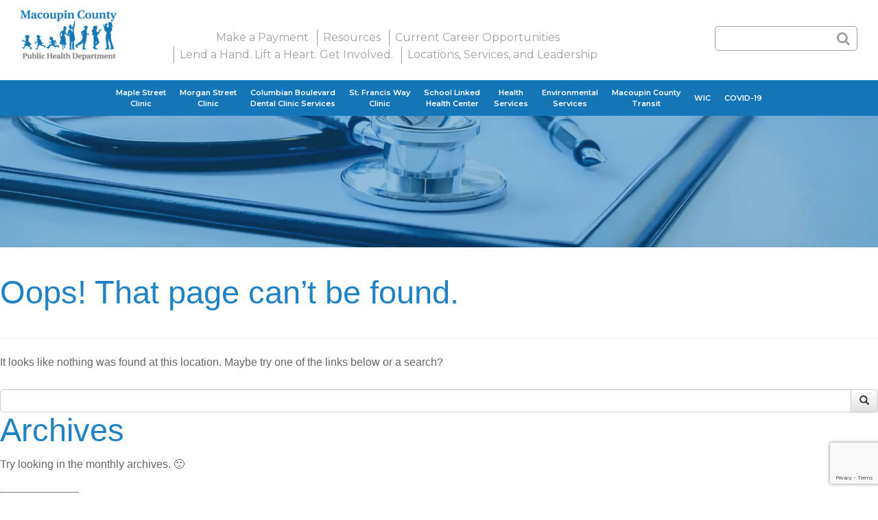

--- FILE ---
content_type: text/html; charset=UTF-8
request_url: https://mcphd.net/author/admin/
body_size: 15130
content:
<!DOCTYPE html>
<html dir="ltr" lang="en-US" prefix="og: https://ogp.me/ns#">
<head>
<meta charset="UTF-8">
<meta name="viewport" content="width=device-width, initial-scale=1">
<link rel="profile" href="https://gmpg.org/xfn/11">
<link rel="pingback" href="https://mcphd.net/xmlrpc.php">
<link rel="shortcut icon" href="https://mcphd.net/wp-content/themes/mcdph/favicon.ico" />

<title>Page not found &#8211; Macoupin County Public Health Department</title>
	<style>img:is([sizes="auto" i], [sizes^="auto," i]) { contain-intrinsic-size: 3000px 1500px }</style>
	
		<!-- All in One SEO 4.8.6.1 - aioseo.com -->
	<meta name="robots" content="noindex" />
	<meta name="generator" content="All in One SEO (AIOSEO) 4.8.6.1" />
		<script type="application/ld+json" class="aioseo-schema">
			{"@context":"https:\/\/schema.org","@graph":[{"@type":"BreadcrumbList","@id":"https:\/\/mcphd.net\/author\/admin\/#breadcrumblist","itemListElement":[{"@type":"ListItem","@id":"https:\/\/mcphd.net#listItem","position":1,"name":"Home","item":"https:\/\/mcphd.net","nextItem":{"@type":"ListItem","@id":"#listItem","name":"404 Error: page not found"}}]},{"@type":"Organization","@id":"https:\/\/mcphd.net\/#organization","name":"Macoupin County Public Health Department","description":"Dedicated to serve and work with the people in the community","url":"https:\/\/mcphd.net\/","telephone":"+12178543223","logo":{"@type":"ImageObject","url":"https:\/\/mcphd.net\/wp-content\/uploads\/2022\/12\/Logo.jpg","@id":"https:\/\/mcphd.net\/author\/admin\/#organizationLogo","width":422,"height":226},"image":{"@id":"https:\/\/mcphd.net\/author\/admin\/#organizationLogo"},"sameAs":["https:\/\/www.facebook.com\/MacoupinCountyPHD\/","https:\/\/twitter.com\/macoupinhealth","https:\/\/www.youtube.com\/channel\/UC5mKkYu-mgBrJAS_hs8rVWQ"]},{"@type":"WebPage","@id":"https:\/\/mcphd.net\/author\/admin\/#webpage","url":"https:\/\/mcphd.net\/author\/admin\/","inLanguage":"en-US","isPartOf":{"@id":"https:\/\/mcphd.net\/#website"},"breadcrumb":{"@id":"https:\/\/mcphd.net\/author\/admin\/#breadcrumblist"}},{"@type":"WebSite","@id":"https:\/\/mcphd.net\/#website","url":"https:\/\/mcphd.net\/","name":"Macoupin County Public Health Department","description":"Dedicated to serve and work with the people in the community","inLanguage":"en-US","publisher":{"@id":"https:\/\/mcphd.net\/#organization"}}]}
		</script>
		<!-- All in One SEO -->

<link rel='dns-prefetch' href='//maxcdn.bootstrapcdn.com' />
<link rel='dns-prefetch' href='//www.googletagmanager.com' />
<link rel='dns-prefetch' href='//fonts.googleapis.com' />
<link rel='dns-prefetch' href='//b1640743.smushcdn.com' />
<link rel="alternate" type="application/rss+xml" title="Macoupin County Public Health Department &raquo; Feed" href="https://mcphd.net/feed/" />
		<style>
			.lazyload,
			.lazyloading {
				max-width: 100%;
			}
		</style>
		<link rel='stylesheet' id='ga_appointments_calendar_css-css' href='https://mcphd.net/wp-content/plugins/gappointments/assets/calendar.css?ver=1.2.6' type='text/css' media='all' />
<link rel='stylesheet' id='ga_appointments_schedule_css-css' href='https://mcphd.net/wp-content/plugins/gappointments/assets/schedule.css?ver=1.2.6' type='text/css' media='all' />
<link rel='stylesheet' id='ga_appointments_calendar_css_grid-css' href='https://mcphd.net/wp-content/plugins/gappointments/assets/grid.css?ver=1.2.6' type='text/css' media='all' />
<link rel='stylesheet' id='dashicons-css' href='https://mcphd.net/wp-includes/css/dashicons.min.css?ver=6.8.2' type='text/css' media='all' />
<link rel='stylesheet' id='ga-font-awesome-css' href='https://mcphd.net/wp-content/plugins/gappointments/assets/font-awesome.min.css?ver=1.2.6' type='text/css' media='all' />
<link rel='stylesheet' id='wp-block-library-css' href='https://mcphd.net/wp-includes/css/dist/block-library/style.min.css?ver=6.8.2' type='text/css' media='all' />
<style id='classic-theme-styles-inline-css' type='text/css'>
/*! This file is auto-generated */
.wp-block-button__link{color:#fff;background-color:#32373c;border-radius:9999px;box-shadow:none;text-decoration:none;padding:calc(.667em + 2px) calc(1.333em + 2px);font-size:1.125em}.wp-block-file__button{background:#32373c;color:#fff;text-decoration:none}
</style>
<link rel='stylesheet' id='edsanimate-block-style-css' href='https://mcphd.net/wp-content/plugins/animate-it/assets/css/block-style.css?ver=1713694755' type='text/css' media='all' />
<style id='global-styles-inline-css' type='text/css'>
:root{--wp--preset--aspect-ratio--square: 1;--wp--preset--aspect-ratio--4-3: 4/3;--wp--preset--aspect-ratio--3-4: 3/4;--wp--preset--aspect-ratio--3-2: 3/2;--wp--preset--aspect-ratio--2-3: 2/3;--wp--preset--aspect-ratio--16-9: 16/9;--wp--preset--aspect-ratio--9-16: 9/16;--wp--preset--color--black: #000000;--wp--preset--color--cyan-bluish-gray: #abb8c3;--wp--preset--color--white: #ffffff;--wp--preset--color--pale-pink: #f78da7;--wp--preset--color--vivid-red: #cf2e2e;--wp--preset--color--luminous-vivid-orange: #ff6900;--wp--preset--color--luminous-vivid-amber: #fcb900;--wp--preset--color--light-green-cyan: #7bdcb5;--wp--preset--color--vivid-green-cyan: #00d084;--wp--preset--color--pale-cyan-blue: #8ed1fc;--wp--preset--color--vivid-cyan-blue: #0693e3;--wp--preset--color--vivid-purple: #9b51e0;--wp--preset--gradient--vivid-cyan-blue-to-vivid-purple: linear-gradient(135deg,rgba(6,147,227,1) 0%,rgb(155,81,224) 100%);--wp--preset--gradient--light-green-cyan-to-vivid-green-cyan: linear-gradient(135deg,rgb(122,220,180) 0%,rgb(0,208,130) 100%);--wp--preset--gradient--luminous-vivid-amber-to-luminous-vivid-orange: linear-gradient(135deg,rgba(252,185,0,1) 0%,rgba(255,105,0,1) 100%);--wp--preset--gradient--luminous-vivid-orange-to-vivid-red: linear-gradient(135deg,rgba(255,105,0,1) 0%,rgb(207,46,46) 100%);--wp--preset--gradient--very-light-gray-to-cyan-bluish-gray: linear-gradient(135deg,rgb(238,238,238) 0%,rgb(169,184,195) 100%);--wp--preset--gradient--cool-to-warm-spectrum: linear-gradient(135deg,rgb(74,234,220) 0%,rgb(151,120,209) 20%,rgb(207,42,186) 40%,rgb(238,44,130) 60%,rgb(251,105,98) 80%,rgb(254,248,76) 100%);--wp--preset--gradient--blush-light-purple: linear-gradient(135deg,rgb(255,206,236) 0%,rgb(152,150,240) 100%);--wp--preset--gradient--blush-bordeaux: linear-gradient(135deg,rgb(254,205,165) 0%,rgb(254,45,45) 50%,rgb(107,0,62) 100%);--wp--preset--gradient--luminous-dusk: linear-gradient(135deg,rgb(255,203,112) 0%,rgb(199,81,192) 50%,rgb(65,88,208) 100%);--wp--preset--gradient--pale-ocean: linear-gradient(135deg,rgb(255,245,203) 0%,rgb(182,227,212) 50%,rgb(51,167,181) 100%);--wp--preset--gradient--electric-grass: linear-gradient(135deg,rgb(202,248,128) 0%,rgb(113,206,126) 100%);--wp--preset--gradient--midnight: linear-gradient(135deg,rgb(2,3,129) 0%,rgb(40,116,252) 100%);--wp--preset--font-size--small: 13px;--wp--preset--font-size--medium: 20px;--wp--preset--font-size--large: 36px;--wp--preset--font-size--x-large: 42px;--wp--preset--spacing--20: 0.44rem;--wp--preset--spacing--30: 0.67rem;--wp--preset--spacing--40: 1rem;--wp--preset--spacing--50: 1.5rem;--wp--preset--spacing--60: 2.25rem;--wp--preset--spacing--70: 3.38rem;--wp--preset--spacing--80: 5.06rem;--wp--preset--shadow--natural: 6px 6px 9px rgba(0, 0, 0, 0.2);--wp--preset--shadow--deep: 12px 12px 50px rgba(0, 0, 0, 0.4);--wp--preset--shadow--sharp: 6px 6px 0px rgba(0, 0, 0, 0.2);--wp--preset--shadow--outlined: 6px 6px 0px -3px rgba(255, 255, 255, 1), 6px 6px rgba(0, 0, 0, 1);--wp--preset--shadow--crisp: 6px 6px 0px rgba(0, 0, 0, 1);}:where(.is-layout-flex){gap: 0.5em;}:where(.is-layout-grid){gap: 0.5em;}body .is-layout-flex{display: flex;}.is-layout-flex{flex-wrap: wrap;align-items: center;}.is-layout-flex > :is(*, div){margin: 0;}body .is-layout-grid{display: grid;}.is-layout-grid > :is(*, div){margin: 0;}:where(.wp-block-columns.is-layout-flex){gap: 2em;}:where(.wp-block-columns.is-layout-grid){gap: 2em;}:where(.wp-block-post-template.is-layout-flex){gap: 1.25em;}:where(.wp-block-post-template.is-layout-grid){gap: 1.25em;}.has-black-color{color: var(--wp--preset--color--black) !important;}.has-cyan-bluish-gray-color{color: var(--wp--preset--color--cyan-bluish-gray) !important;}.has-white-color{color: var(--wp--preset--color--white) !important;}.has-pale-pink-color{color: var(--wp--preset--color--pale-pink) !important;}.has-vivid-red-color{color: var(--wp--preset--color--vivid-red) !important;}.has-luminous-vivid-orange-color{color: var(--wp--preset--color--luminous-vivid-orange) !important;}.has-luminous-vivid-amber-color{color: var(--wp--preset--color--luminous-vivid-amber) !important;}.has-light-green-cyan-color{color: var(--wp--preset--color--light-green-cyan) !important;}.has-vivid-green-cyan-color{color: var(--wp--preset--color--vivid-green-cyan) !important;}.has-pale-cyan-blue-color{color: var(--wp--preset--color--pale-cyan-blue) !important;}.has-vivid-cyan-blue-color{color: var(--wp--preset--color--vivid-cyan-blue) !important;}.has-vivid-purple-color{color: var(--wp--preset--color--vivid-purple) !important;}.has-black-background-color{background-color: var(--wp--preset--color--black) !important;}.has-cyan-bluish-gray-background-color{background-color: var(--wp--preset--color--cyan-bluish-gray) !important;}.has-white-background-color{background-color: var(--wp--preset--color--white) !important;}.has-pale-pink-background-color{background-color: var(--wp--preset--color--pale-pink) !important;}.has-vivid-red-background-color{background-color: var(--wp--preset--color--vivid-red) !important;}.has-luminous-vivid-orange-background-color{background-color: var(--wp--preset--color--luminous-vivid-orange) !important;}.has-luminous-vivid-amber-background-color{background-color: var(--wp--preset--color--luminous-vivid-amber) !important;}.has-light-green-cyan-background-color{background-color: var(--wp--preset--color--light-green-cyan) !important;}.has-vivid-green-cyan-background-color{background-color: var(--wp--preset--color--vivid-green-cyan) !important;}.has-pale-cyan-blue-background-color{background-color: var(--wp--preset--color--pale-cyan-blue) !important;}.has-vivid-cyan-blue-background-color{background-color: var(--wp--preset--color--vivid-cyan-blue) !important;}.has-vivid-purple-background-color{background-color: var(--wp--preset--color--vivid-purple) !important;}.has-black-border-color{border-color: var(--wp--preset--color--black) !important;}.has-cyan-bluish-gray-border-color{border-color: var(--wp--preset--color--cyan-bluish-gray) !important;}.has-white-border-color{border-color: var(--wp--preset--color--white) !important;}.has-pale-pink-border-color{border-color: var(--wp--preset--color--pale-pink) !important;}.has-vivid-red-border-color{border-color: var(--wp--preset--color--vivid-red) !important;}.has-luminous-vivid-orange-border-color{border-color: var(--wp--preset--color--luminous-vivid-orange) !important;}.has-luminous-vivid-amber-border-color{border-color: var(--wp--preset--color--luminous-vivid-amber) !important;}.has-light-green-cyan-border-color{border-color: var(--wp--preset--color--light-green-cyan) !important;}.has-vivid-green-cyan-border-color{border-color: var(--wp--preset--color--vivid-green-cyan) !important;}.has-pale-cyan-blue-border-color{border-color: var(--wp--preset--color--pale-cyan-blue) !important;}.has-vivid-cyan-blue-border-color{border-color: var(--wp--preset--color--vivid-cyan-blue) !important;}.has-vivid-purple-border-color{border-color: var(--wp--preset--color--vivid-purple) !important;}.has-vivid-cyan-blue-to-vivid-purple-gradient-background{background: var(--wp--preset--gradient--vivid-cyan-blue-to-vivid-purple) !important;}.has-light-green-cyan-to-vivid-green-cyan-gradient-background{background: var(--wp--preset--gradient--light-green-cyan-to-vivid-green-cyan) !important;}.has-luminous-vivid-amber-to-luminous-vivid-orange-gradient-background{background: var(--wp--preset--gradient--luminous-vivid-amber-to-luminous-vivid-orange) !important;}.has-luminous-vivid-orange-to-vivid-red-gradient-background{background: var(--wp--preset--gradient--luminous-vivid-orange-to-vivid-red) !important;}.has-very-light-gray-to-cyan-bluish-gray-gradient-background{background: var(--wp--preset--gradient--very-light-gray-to-cyan-bluish-gray) !important;}.has-cool-to-warm-spectrum-gradient-background{background: var(--wp--preset--gradient--cool-to-warm-spectrum) !important;}.has-blush-light-purple-gradient-background{background: var(--wp--preset--gradient--blush-light-purple) !important;}.has-blush-bordeaux-gradient-background{background: var(--wp--preset--gradient--blush-bordeaux) !important;}.has-luminous-dusk-gradient-background{background: var(--wp--preset--gradient--luminous-dusk) !important;}.has-pale-ocean-gradient-background{background: var(--wp--preset--gradient--pale-ocean) !important;}.has-electric-grass-gradient-background{background: var(--wp--preset--gradient--electric-grass) !important;}.has-midnight-gradient-background{background: var(--wp--preset--gradient--midnight) !important;}.has-small-font-size{font-size: var(--wp--preset--font-size--small) !important;}.has-medium-font-size{font-size: var(--wp--preset--font-size--medium) !important;}.has-large-font-size{font-size: var(--wp--preset--font-size--large) !important;}.has-x-large-font-size{font-size: var(--wp--preset--font-size--x-large) !important;}
:where(.wp-block-post-template.is-layout-flex){gap: 1.25em;}:where(.wp-block-post-template.is-layout-grid){gap: 1.25em;}
:where(.wp-block-columns.is-layout-flex){gap: 2em;}:where(.wp-block-columns.is-layout-grid){gap: 2em;}
:root :where(.wp-block-pullquote){font-size: 1.5em;line-height: 1.6;}
</style>
<link rel='stylesheet' id='edsanimate-animo-css-css' href='https://mcphd.net/wp-content/plugins/animate-it/assets/css/animate-animo.css?ver=6.8.2' type='text/css' media='all' />
<link rel='stylesheet' id='contact-form-7-css' href='https://mcphd.net/wp-content/plugins/contact-form-7/includes/css/styles.css?ver=6.1.1' type='text/css' media='all' />
<link rel='stylesheet' id='easy-sidebar-menu-widget-css-css' href='https://mcphd.net/wp-content/plugins/easy-sidebar-menu-widget/assets/css/easy-sidebar-menu-widget.css?ver=6.8.2' type='text/css' media='all' />
<link rel='stylesheet' id='hamburger.css-css' href='https://mcphd.net/wp-content/plugins/wp-responsive-menu/assets/css/wpr-hamburger.css?ver=3.2.1' type='text/css' media='all' />
<link rel='stylesheet' id='wprmenu.css-css' href='https://mcphd.net/wp-content/plugins/wp-responsive-menu/assets/css/wprmenu.css?ver=3.2.1' type='text/css' media='all' />
<style id='wprmenu.css-inline-css' type='text/css'>
@media only screen and ( max-width: 980px ) {html body div.wprm-wrapper {overflow: scroll;}#wprmenu_bar {background-image: url();background-size: cover ;background-repeat: repeat;}#wprmenu_bar {background-color: #1f82c4;}html body div#mg-wprm-wrap .wpr_submit .icon.icon-search {color: #FFFFFF;}#wprmenu_bar .menu_title,#wprmenu_bar .wprmenu_icon_menu,#wprmenu_bar .menu_title a {color: #FFFFFF;}#wprmenu_bar .menu_title a {font-size: 20px;font-weight: normal;}#mg-wprm-wrap li.menu-item a {font-size: 15px;text-transform: uppercase;font-weight: normal;}#mg-wprm-wrap li.menu-item-has-children ul.sub-menu a {font-size: 15px;text-transform: uppercase;font-weight: normal;}#mg-wprm-wrap li.current-menu-item > a {background: #000000;}#mg-wprm-wrap li.current-menu-item > a,#mg-wprm-wrap li.current-menu-item span.wprmenu_icon{color: #FFFFFF !important;}#mg-wprm-wrap {background-color: #1f82c4;}.cbp-spmenu-push-toright,.cbp-spmenu-push-toright .mm-slideout {left: 80% ;}.cbp-spmenu-push-toleft {left: -80% ;}#mg-wprm-wrap.cbp-spmenu-right,#mg-wprm-wrap.cbp-spmenu-left,#mg-wprm-wrap.cbp-spmenu-right.custom,#mg-wprm-wrap.cbp-spmenu-left.custom,.cbp-spmenu-vertical {width: 80%;max-width: 400px;}#mg-wprm-wrap ul#wprmenu_menu_ul li.menu-item a,div#mg-wprm-wrap ul li span.wprmenu_icon {color: #FFFFFF;}#mg-wprm-wrap ul#wprmenu_menu_ul li.menu-item:valid ~ a{color: #FFFFFF;}#mg-wprm-wrap ul#wprmenu_menu_ul li.menu-item a:hover {background: #000000;color: #FFFFFF !important;}div#mg-wprm-wrap ul>li:hover>span.wprmenu_icon {color: #FFFFFF !important;}.wprmenu_bar .hamburger-inner,.wprmenu_bar .hamburger-inner::before,.wprmenu_bar .hamburger-inner::after {background: #FFFFFF;}.wprmenu_bar .hamburger:hover .hamburger-inner,.wprmenu_bar .hamburger:hover .hamburger-inner::before,.wprmenu_bar .hamburger:hover .hamburger-inner::after {background: #FFFFFF;}div.wprmenu_bar div.hamburger{padding-right: 6px !important;}#wprmenu_menu.left {width:80%;left: -80%;right: auto;}#wprmenu_menu.right {width:80%;right: -80%;left: auto;}html body div#wprmenu_bar {height : px;}#mg-wprm-wrap.cbp-spmenu-left,#mg-wprm-wrap.cbp-spmenu-right,#mg-widgetmenu-wrap.cbp-spmenu-widget-left,#mg-widgetmenu-wrap.cbp-spmenu-widget-right {top: px !important;}.wprmenu_bar .hamburger {float: left;}.wprmenu_bar #custom_menu_icon.hamburger {top: 0px;left: 0px;float: left !important;background-color: #CCCCCC;}.nav-secondary{ display: none !important; }.wpr_custom_menu #custom_menu_icon {display: block;}html { padding-top: 42px !important; }#wprmenu_bar,#mg-wprm-wrap { display: block; }div#wpadminbar { position: fixed; }}
</style>
<link rel='stylesheet' id='wpr_icons-css' href='https://mcphd.net/wp-content/plugins/wp-responsive-menu/inc/assets/icons/wpr-icons.css?ver=3.2.1' type='text/css' media='all' />
<link rel='stylesheet' id='scwd-google-fonts-css' href='//fonts.googleapis.com/css?family=Montserrat%3A400%2C500%2C600&#038;ver=6.8.2' type='text/css' media='all' />
<link rel='stylesheet' id='scwd-google-fonts-opensans-css' href='//fonts.googleapis.com/css?family=Open+Sans%3A300&#038;ver=6.8.2' type='text/css' media='all' />
<link rel='stylesheet' id='scwd-font-awesome-css' href='https://mcphd.net/wp-content/themes/mcdph/assets/css/font-awesome.min.css?ver=6.8.2' type='text/css' media='all' />
<link rel='stylesheet' id='scwd-bootstrap-css' href='https://maxcdn.bootstrapcdn.com/bootstrap/3.3.7/css/bootstrap.min.css?ver=6.8.2' type='text/css' media='all' />
<link rel='stylesheet' id='scwd-bootstrap-theme-css' href='https://maxcdn.bootstrapcdn.com/bootstrap/3.3.7/css/bootstrap-theme.min.css?ver=6.8.2' type='text/css' media='all' />
<link rel='stylesheet' id='scwd-social-menu-css' href='https://mcphd.net/wp-content/themes/mcdph/assets/css/social-menu.css?ver=6.8.2' type='text/css' media='all' />
<link rel='stylesheet' id='scwd-theme-base-css' href='https://mcphd.net/wp-content/themes/mcdph/assets/css/theme-base.css?ver=6.8.2' type='text/css' media='all' />
<link rel='stylesheet' id='scwd-style-css' href='https://mcphd.net/wp-content/themes/mcdph/style.css?ver=6.8.2' type='text/css' media='all' />
<link rel='stylesheet' id='wp-social-sharing-css' href='https://mcphd.net/wp-content/plugins/wp-social-sharing/static/socialshare.css?ver=1.6' type='text/css' media='all' />
<!--n2css--><!--n2js--><script type="text/javascript" src="https://mcphd.net/wp-includes/js/jquery/jquery.min.js?ver=3.7.1" id="jquery-core-js"></script>
<script type="text/javascript" src="https://mcphd.net/wp-includes/js/jquery/jquery-migrate.min.js?ver=3.4.1" id="jquery-migrate-js"></script>
<script type="text/javascript" src="https://mcphd.net/wp-content/plugins/gravityforms/js/chosen.jquery.min.js?ver=2.9.16" id="gform_chosen-js"></script>
<script type="text/javascript" src="https://mcphd.net/wp-content/plugins/wp-responsive-menu/assets/js/modernizr.custom.js?ver=3.2.1" id="modernizr-js"></script>
<script type="text/javascript" src="https://mcphd.net/wp-content/plugins/wp-responsive-menu/assets/js/touchSwipe.js?ver=3.2.1" id="touchSwipe-js"></script>
<script type="text/javascript" id="wprmenu.js-js-extra">
/* <![CDATA[ */
var wprmenu = {"zooming":"no","from_width":"980","push_width":"400","menu_width":"80","parent_click":"yes","swipe":"yes","enable_overlay":"","wprmenuDemoId":""};
/* ]]> */
</script>
<script type="text/javascript" src="https://mcphd.net/wp-content/plugins/wp-responsive-menu/assets/js/wprmenu.js?ver=3.2.1" id="wprmenu.js-js"></script>

<!-- Google tag (gtag.js) snippet added by Site Kit -->
<!-- Google Analytics snippet added by Site Kit -->
<script type="text/javascript" src="https://www.googletagmanager.com/gtag/js?id=GT-5MGKKWQV" id="google_gtagjs-js" async></script>
<script type="text/javascript" id="google_gtagjs-js-after">
/* <![CDATA[ */
window.dataLayer = window.dataLayer || [];function gtag(){dataLayer.push(arguments);}
gtag("set","linker",{"domains":["mcphd.net"]});
gtag("js", new Date());
gtag("set", "developer_id.dZTNiMT", true);
gtag("config", "GT-5MGKKWQV");
 window._googlesitekit = window._googlesitekit || {}; window._googlesitekit.throttledEvents = []; window._googlesitekit.gtagEvent = (name, data) => { var key = JSON.stringify( { name, data } ); if ( !! window._googlesitekit.throttledEvents[ key ] ) { return; } window._googlesitekit.throttledEvents[ key ] = true; setTimeout( () => { delete window._googlesitekit.throttledEvents[ key ]; }, 5 ); gtag( "event", name, { ...data, event_source: "site-kit" } ); }; 
/* ]]> */
</script>
<meta name="generator" content="Site Kit by Google 1.160.0" /><!-- HFCM by 99 Robots - Snippet # 1: Google Analytics -->
<!-- Global site tag (gtag.js) - Google Analytics -->
<script async src="https://www.googletagmanager.com/gtag/js?id=UA-147231981-1"></script>
<script>
  window.dataLayer = window.dataLayer || [];
  function gtag(){dataLayer.push(arguments);}
  gtag('js', new Date());

  gtag('config', 'UA-147231981-1');
</script>

<!-- /end HFCM by 99 Robots -->
<!-- HFCM by 99 Robots - Snippet # 2: Google Analytics 2 -->
<!-- Global site tag (gtag.js) - Google Analytics -->
<script async src="https://www.googletagmanager.com/gtag/js?id=UA-171146099-1"></script>
<script>
  window.dataLayer = window.dataLayer || [];
  function gtag(){dataLayer.push(arguments);}
  gtag('js', new Date());

  gtag('config', 'UA-171146099-1');
</script>

<!-- /end HFCM by 99 Robots -->
<!-- HFCM by 99 Robots - Snippet # 3: HTML Tag -->
<meta name="google-site-verification" content="-2nNANIuuI8BfMm3JMIaNH79hFXBaKr96OPuXEbZuWA" />
<!-- /end HFCM by 99 Robots -->
		<script>
			document.documentElement.className = document.documentElement.className.replace('no-js', 'js');
		</script>
				<style>
			.no-js img.lazyload {
				display: none;
			}

			figure.wp-block-image img.lazyloading {
				min-width: 150px;
			}

			.lazyload,
			.lazyloading {
				--smush-placeholder-width: 100px;
				--smush-placeholder-aspect-ratio: 1/1;
				width: var(--smush-image-width, var(--smush-placeholder-width)) !important;
				aspect-ratio: var(--smush-image-aspect-ratio, var(--smush-placeholder-aspect-ratio)) !important;
			}

						.lazyload, .lazyloading {
				opacity: 0;
			}

			.lazyloaded {
				opacity: 1;
				transition: opacity 400ms;
				transition-delay: 0ms;
			}

					</style>
				<style>
			.ga_provider_page {
				display: none !important;
			}

			.ga_customer_page {
				display: none !important;
			}

			.ga_appointments_calendar_header,
			.ga_monthly_schedule_wrapper table thead,
			.ga_monthly_schedule_wrapper table thead th {
				background: #7C9299 !important;
			}

			.ga_wrapper_small .ga_monthly_schedule_wrapper td.selected,
			.ga_wrapper_small .ga_monthly_schedule_wrapper td.day_available:hover {
				color: #7C9299 !important;
			}

			.ga_wrapper_small .ga_monthly_schedule_wrapper td.day_available:hover span,
			.ga_wrapper_small .ga_monthly_schedule_wrapper td.selected span,
			.ga_wrapper_medium .ga_monthly_schedule_wrapper td.day_available:hover span,
			.ga_wrapper_medium .ga_monthly_schedule_wrapper td.selected span,
			.ga_wrapper_large .ga_monthly_schedule_wrapper td.day_available:hover span,
			.ga_wrapper_large .ga_monthly_schedule_wrapper td.selected span {
				background: #f16937 !important;
				border: 2px solid #f16937 !important;
			}

			.ga_wrapper_small .ga_monthly_schedule_wrapper td.ga_today span,
			.ga_wrapper_medium .ga_monthly_schedule_wrapper td.ga_today span,
			.ga_wrapper_large .ga_monthly_schedule_wrapper td.ga_today span {
				border: 2px solid #f16937 !important;
			}

			#no_time_slots i {
				color: #f16937 !important;
			}

			.ga_appointments_calendar_header h3,
			.ga_appointments_calendar_header .arrow-left,
			.ga_appointments_calendar_header .arrow-right,
			.ga_monthly_schedule_wrapper thead th {
				color: #ffffff !important;
			}

			.ga_monthly_schedule_wrapper td {
				background: #f1f3f6 !important;
			}

			.ga_monthly_schedule_wrapper.ga_spinner:before {
				background: rgba(250, 250, 250, 0.3) !important;
			}

			.ga_monthly_schedule_wrapper.ga_spinner:after {
				border-color: #f16937 transparent transparent !important;
			}

			.ga_monthly_schedule_wrapper td {
				border-color: rgba(38, 84, 124 ,0.07) !important;
			}

			.ga_monthly_schedule_wrapper td {
				color: #6D8298 !important;
			}

			.ga_wrapper_small .ga_monthly_schedule_wrapper td.selected,
			.ga_wrapper_medium .ga_monthly_schedule_wrapper td.selected,
			.ga_wrapper_large .ga_monthly_schedule_wrapper td.selected {
				color: #ffffff !important;
			}

			.ga_wrapper_small .ga_monthly_schedule_wrapper td.day_available:hover,
			.ga_wrapper_medium .ga_monthly_schedule_wrapper td.day_available:hover,
			.ga_wrapper_large .ga_monthly_schedule_wrapper td.day_available:hover {
				color: #ffffff !important;
			}

			.ga_wrapper_small .ga_monthly_schedule_wrapper td.day_available,
			.ga_wrapper_medium .ga_monthly_schedule_wrapper td.day_available,
			.ga_wrapper_large .ga_monthly_schedule_wrapper td.day_available {
				background: #ffffff !important;
			}

			.ga_monthly_schedule_wrapper td.selected:after {
				border-color: #ffffff transparent transparent transparent !important;
			}

			#gappointments_calendar_slots label.time_slot {
				color: #6D8298 !important;
			}

			.ga_monthly_schedule_wrapper td.calendar_slots {
				background: #e4e8ea !important;
			}

			#gappointments_calendar_slots label.time_selected div {
				background: #f16937 !important;
			}

			#gappointments_calendar_slots label.time_selected div {
				color: #ffffff !important;
			}

			#gappointments_calendar_slots .calendar_time_slots .slots-title,
			#no_time_slots span {
				color: #333333 !important;
			}


			.ga_monthly_schedule_wrapper td.calendar_slots {
				border: 1px solid rgba(0,0,0,0.03) !important;
			}

			.ajax-spinner-bars>div {
				background-color: #25363F !important;
			}

					</style>

</head>

<body class="error404 wp-custom-logo wp-theme-mcdph inner hfeed">

	<header id="masthead" class="main" role="banner">
		<div class="site-header">
		
			<div class="container">
				
				<div id="col-md-4z" class="col-md-4">
					<a href="https://mcphd.net/" class="custom-logo-link" rel="home"><img width="276" height="144" data-src="https://b1640743.smushcdn.com/1640743/wp-content/uploads/2018/08/logo.png?lossy=1&strip=0&webp=1" class="custom-logo lazyload" alt="Macoupin County Public Health Department" decoding="async" data-srcset="https://b1640743.smushcdn.com/1640743/wp-content/uploads/2018/08/logo.png?lossy=1&amp;strip=0&amp;webp=1 276w, https://b1640743.smushcdn.com/1640743/wp-content/uploads/2018/08/logo.png?size=128x67&amp;lossy=1&amp;strip=0&amp;webp=1 128w" data-sizes="auto" src="[data-uri]" style="--smush-placeholder-width: 276px; --smush-placeholder-aspect-ratio: 276/144;" data-original-sizes="(max-width: 276px) 100vw, 276px" /></a>				</div>
				
				<div id="col-md-8z" class="col-md-8 pt-3">
					
					<div id="col-sm-8z" class="col-sm-8">
						<div class="menu-primary-menu-container"><ul id="menu-primary-menu" class="nav-menu"><li id="menu-item-15325" class="menu-item menu-item-type-custom menu-item-object-custom menu-item-15325"><a href="https://www.phreesia.net/25/patient/Payment.aspx/Start?encrypted=PmUx0k5lthSgT5jGeQm3N8kLZj6ldB35iI47ETNiTc2PPUHPXLamqbM8QT1cH0Ekmb9KBbZy38r8ilGU61TrgOkE5ser4tdYPMT5oTsTBysGK8vF3dvS2rp4I0u0jE6-fvrNuarv4GUtl-SGbAV1x0popD-Y0HbNIzByz2e1eVY1">Make a Payment</a></li>
<li id="menu-item-34" class="menu-item menu-item-type-post_type menu-item-object-page menu-item-34"><a href="https://mcphd.net/resources/">Resources</a></li>
<li id="menu-item-33" class="menu-item menu-item-type-post_type menu-item-object-page menu-item-33"><a href="https://mcphd.net/career-opportunities/">Current Career Opportunities</a></li>
<li id="menu-item-616" class="menu-item menu-item-type-post_type menu-item-object-page menu-item-616"><a href="https://mcphd.net/get-involved-volunteer/">Lend a Hand. Lift a Heart. Get Involved.</a></li>
<li id="menu-item-1253" class="menu-item menu-item-type-post_type menu-item-object-page menu-item-1253"><a href="https://mcphd.net/locations-services/">Locations, Services, and Leadership</a></li>
</ul></div>					</div>
					
					<div id="col-sm-1z" class="col-sm-1 no-padding">
						<ul class="social-network social-circle">
							<li><a href="https://www.facebook.com/MacoupinCountyPHD?sk=wall" target="_blank" class="icoFacebook" title="Facebook"><i class="fa fa-facebook"></i></a></li>
							<li><a href="" target="_blank" class="icoGoogle" title="Google +"><i class="fa fa-google-plus"></i></a></li>
						</ul>
					</div>
					
					<div id="col-sm-3z" class="col-sm-3">
					
						<div class="search">
							<form role="search" method="get" class="search-form" action="https://mcphd.net/">
								<input type="text" class="searchTerm" value="" name="s" placeholder="Search …">
								<button value="Search type="submit" class="searchButton">
									<i class="fa fa-search"></i>
								</button>
							</form>
						</div>
						

					</div>

					
					
					
				</div>

				<div class="clear"></div>
				
			</div>
		
		</div>

		<div class="container-fluid no-padding">
			<div class="nav-secondary">
				<nav class="main-navigation">
					<div class="menu-secondary-menu-container"><ul id="menu-secondary-menu" class="nav-menu"><li id="menu-item-43" class="menu-item menu-item-type-post_type menu-item-object-page menu-item-has-children menu-item-43"><a href="https://mcphd.net/maple-street-clinic/">Maple Street<br /> Clinic</a>
<ul class="sub-menu">
	<li id="menu-item-883" class="menu-item menu-item-type-custom menu-item-object-custom menu-item-883"><a href="https://mcphd.net/maple-street-clinic/#medical-services">Medical Services</a></li>
	<li id="menu-item-884" class="menu-item menu-item-type-custom menu-item-object-custom menu-item-884"><a href="https://mcphd.net/maple-street-clinic/#dental-services">Dental Services</a></li>
	<li id="menu-item-886" class="menu-item menu-item-type-custom menu-item-object-custom menu-item-886"><a href="https://mcphd.net/maple-street-clinic/#Behavioral">Behavioral Health Service</a></li>
	<li id="menu-item-885" class="menu-item menu-item-type-custom menu-item-object-custom menu-item-885"><a href="https://mcphd.net/maple-street-clinic/#school-sealant">School Sealant Programming</a></li>
</ul>
</li>
<li id="menu-item-42" class="menu-item menu-item-type-post_type menu-item-object-page menu-item-has-children menu-item-42"><a href="https://mcphd.net/morgan-street-clinic/">Morgan Street<br /> Clinic</a>
<ul class="sub-menu">
	<li id="menu-item-876" class="menu-item menu-item-type-custom menu-item-object-custom menu-item-876"><a href="https://mcphd.net/morgan-street-clinic/#medical-services">Medical Services</a></li>
	<li id="menu-item-877" class="menu-item menu-item-type-custom menu-item-object-custom menu-item-877"><a href="https://mcphd.net/morgan-street-clinic/#dental">Dental Services</a></li>
	<li id="menu-item-880" class="menu-item menu-item-type-custom menu-item-object-custom menu-item-880"><a href="https://mcphd.net/morgan-street-clinic/#behavioral">Behavioral Health Services</a></li>
	<li id="menu-item-879" class="menu-item menu-item-type-custom menu-item-object-custom menu-item-879"><a href="https://mcphd.net/morgan-street-clinic/#school-sealant">School Sealant Program</a></li>
</ul>
</li>
<li id="menu-item-15100" class="menu-item menu-item-type-post_type menu-item-object-page menu-item-15100"><a href="https://mcphd.net/columban-boulevard-dental-clinic-services/">Columbian Boulevard <br />Dental Clinic Services</a></li>
<li id="menu-item-1297" class="menu-item menu-item-type-post_type menu-item-object-page menu-item-has-children menu-item-1297"><a href="https://mcphd.net/st-francis-way-clinic-outpatient-treatment/">St. Francis Way <br>Clinic</a>
<ul class="sub-menu">
	<li id="menu-item-15173" class="menu-item menu-item-type-post_type menu-item-object-page menu-item-15173"><a href="https://mcphd.net/macoupin-montgomery-county-rosc/">Macoupin &#038; Montgomery County ROSC</a></li>
	<li id="menu-item-16298" class="menu-item menu-item-type-post_type menu-item-object-page menu-item-16298"><a href="https://mcphd.net/do-you-see-me-now/">Do You See Me Now?</a></li>
</ul>
</li>
<li id="menu-item-40" class="menu-item menu-item-type-post_type menu-item-object-page menu-item-has-children menu-item-40"><a href="https://mcphd.net/school-linked-health-center/">School Linked<br /> Health Center</a>
<ul class="sub-menu">
	<li id="menu-item-15474" class="menu-item menu-item-type-post_type menu-item-object-page menu-item-15474"><a href="https://mcphd.net/slhc-health-education-programs/">SLHC Health Education Programs</a></li>
</ul>
</li>
<li id="menu-item-39" class="menu-item menu-item-type-post_type menu-item-object-page menu-item-has-children menu-item-39"><a href="https://mcphd.net/health-services/">Health<br /> Services</a>
<ul class="sub-menu">
	<li id="menu-item-15551" class="menu-item menu-item-type-post_type menu-item-object-page menu-item-15551"><a href="https://mcphd.net/health-services/insurance-information/">Insurance: What You Need To Know</a></li>
	<li id="menu-item-16847" class="menu-item menu-item-type-post_type menu-item-object-page menu-item-16847"><a href="https://mcphd.net/health-services/request-healthcare-records/">How to Request Your Healthcare Records</a></li>
	<li id="menu-item-704" class="menu-item menu-item-type-custom menu-item-object-custom menu-item-has-children menu-item-704"><a href="#">Disease Prevention</a>
	<ul class="sub-menu">
		<li id="menu-item-705" class="menu-item menu-item-type-custom menu-item-object-custom menu-item-has-children menu-item-705"><a href="#">Testing &#038; Screening Services</a>
		<ul class="sub-menu">
			<li id="menu-item-387" class="menu-item menu-item-type-post_type menu-item-object-page menu-item-387"><a href="https://mcphd.net/illinois-breast-cervical-cancer-program/">Get Screened, Stay Strong: Free Services for Illinois Women</a></li>
			<li id="menu-item-392" class="menu-item menu-item-type-post_type menu-item-object-page menu-item-392"><a href="https://mcphd.net/?page_id=390">What Is Lead Poisoning?</a></li>
			<li id="menu-item-403" class="menu-item menu-item-type-post_type menu-item-object-page menu-item-403"><a href="https://mcphd.net/hiv-aids-testing/">HIV/AIDS Testing: Fast, Confidential &#038; Reliable</a></li>
		</ul>
</li>
		<li id="menu-item-358" class="menu-item menu-item-type-post_type menu-item-object-page menu-item-358"><a href="https://mcphd.net/?page_id=355">Cancer Services</a></li>
		<li id="menu-item-363" class="menu-item menu-item-type-post_type menu-item-object-page menu-item-363"><a href="https://mcphd.net/?page_id=361">Chronic Disease Self-Management</a></li>
		<li id="menu-item-368" class="menu-item menu-item-type-post_type menu-item-object-page menu-item-368"><a href="https://mcphd.net/health-services/disease-prevention/communicable-diseases/">Communicable Diseases</a></li>
		<li id="menu-item-373" class="menu-item menu-item-type-post_type menu-item-object-page menu-item-373"><a href="https://mcphd.net/?page_id=371">Diabetes Services</a></li>
		<li id="menu-item-379" class="menu-item menu-item-type-post_type menu-item-object-page menu-item-379"><a href="https://mcphd.net/immunizations/">Immunizations</a></li>
		<li id="menu-item-424" class="menu-item menu-item-type-post_type menu-item-object-page menu-item-424"><a href="https://mcphd.net/?page_id=419">Tobacco Cessation</a></li>
		<li id="menu-item-423" class="menu-item menu-item-type-post_type menu-item-object-page menu-item-423"><a href="https://mcphd.net/?page_id=421">Smoke-Free Illinois</a></li>
		<li id="menu-item-427" class="menu-item menu-item-type-post_type menu-item-object-page menu-item-427"><a href="https://mcphd.net/travel-health/">Travel Health Services: Vaccines &amp; Expert Advice</a></li>
	</ul>
</li>
	<li id="menu-item-706" class="menu-item menu-item-type-custom menu-item-object-custom menu-item-has-children menu-item-706"><a href="#">Family Health Services</a>
	<ul class="sub-menu">
		<li id="menu-item-433" class="menu-item menu-item-type-post_type menu-item-object-page menu-item-433"><a href="https://mcphd.net/breastfeeding-begin-with-the-best/">Breastfeeding | Begin with the Best</a></li>
		<li id="menu-item-438" class="menu-item menu-item-type-post_type menu-item-object-page menu-item-438"><a href="https://mcphd.net/car-seat-program-buckle-up-for-safety/">Free Car Seat Installations &#038; Safety Checks</a></li>
		<li id="menu-item-447" class="menu-item menu-item-type-post_type menu-item-object-page menu-item-447"><a href="https://mcphd.net/immunizations/">Immunizations</a></li>
	</ul>
</li>
	<li id="menu-item-709" class="menu-item menu-item-type-custom menu-item-object-custom menu-item-has-children menu-item-709"><a href="#">Educational Programs</a>
	<ul class="sub-menu">
		<li id="menu-item-458" class="menu-item menu-item-type-post_type menu-item-object-page menu-item-458"><a href="https://mcphd.net/health-services/educational-programs/bike-safety/">Bike Safety</a></li>
		<li id="menu-item-465" class="menu-item menu-item-type-post_type menu-item-object-page menu-item-465"><a href="https://mcphd.net/health-services/educational-programs/dental-education/">Dental Education</a></li>
	</ul>
</li>
	<li id="menu-item-1274" class="menu-item menu-item-type-custom menu-item-object-custom menu-item-has-children menu-item-1274"><a href="#">Flu Clinic Forms</a>
	<ul class="sub-menu">
		<li id="menu-item-1275" class="menu-item menu-item-type-custom menu-item-object-custom menu-item-1275"><a href="https://mcphd.net/wp-content/uploads/2025/09/Flu-Vaccine-Registration-Form.pdf">Flu Vaccine Registration</a></li>
		<li id="menu-item-1277" class="menu-item menu-item-type-custom menu-item-object-custom menu-item-1277"><a href="https://mcphd.net/wp-content/uploads/2025/09/VIS-Influenza-Vaccine.pdf">VIS Influenza Vaccine</a></li>
	</ul>
</li>
	<li id="menu-item-15610" class="menu-item menu-item-type-custom menu-item-object-custom menu-item-15610"><a href="https://mcphd.net/health/safe-families/">Safe Families Domestic Violence Program</a></li>
</ul>
</li>
<li id="menu-item-1278" class="menu-item menu-item-type-custom menu-item-object-custom menu-item-has-children menu-item-1278"><a href="#">Environmental <br />Services</a>
<ul class="sub-menu">
	<li id="menu-item-1281" class="menu-item menu-item-type-custom menu-item-object-custom menu-item-has-children menu-item-1281"><a href="#">Environmental Health</a>
	<ul class="sub-menu">
		<li id="menu-item-1282" class="menu-item menu-item-type-post_type menu-item-object-page menu-item-1282"><a href="https://mcphd.net/environmental-services/mosquito-surveillance-and-control/">West Nile Virus and Vector Surveillance</a></li>
		<li id="menu-item-1284" class="menu-item menu-item-type-post_type menu-item-object-page menu-item-1284"><a href="https://mcphd.net/environmental-services/private-sewage-disposal-systems/">Septic Permits and Information</a></li>
		<li id="menu-item-1285" class="menu-item menu-item-type-post_type menu-item-object-page menu-item-1285"><a href="https://mcphd.net/environmental-services/radon-testing-program/">Radon Testing</a></li>
		<li id="menu-item-1286" class="menu-item menu-item-type-post_type menu-item-object-page menu-item-1286"><a href="https://mcphd.net/environmental-services/tanning-facility-inspections/">Tanning Facility Inspections: Ensuring Your Safety</a></li>
		<li id="menu-item-1287" class="menu-item menu-item-type-post_type menu-item-object-page menu-item-1287"><a href="https://mcphd.net/environmental-services/well-water/">Private Water Well Program</a></li>
		<li id="menu-item-7530" class="menu-item menu-item-type-post_type menu-item-object-page menu-item-7530"><a href="https://mcphd.net/food-service-and-sanitation-program/">Food Safety and Services</a></li>
	</ul>
</li>
	<li id="menu-item-1288" class="menu-item menu-item-type-post_type menu-item-object-page menu-item-has-children menu-item-1288"><a href="https://mcphd.net/environmental-services/emergency-preparedness/">Emergency Preparedness: What You Need To Know</a>
	<ul class="sub-menu">
		<li id="menu-item-1289" class="menu-item menu-item-type-post_type menu-item-object-page menu-item-1289"><a href="https://mcphd.net/environmental-services/personal-preparedness/">Personal Preparedness</a></li>
		<li id="menu-item-1290" class="menu-item menu-item-type-post_type menu-item-object-page menu-item-1290"><a href="https://mcphd.net/environmental-services/tornado-flood-earthquake-procedure/">Tornado, Flood, Earthquake, Procedure</a></li>
	</ul>
</li>
	<li id="menu-item-1291" class="menu-item menu-item-type-custom menu-item-object-custom menu-item-has-children menu-item-1291"><a href="#">Emergency Response</a>
	<ul class="sub-menu">
		<li id="menu-item-1292" class="menu-item menu-item-type-post_type menu-item-object-page menu-item-1292"><a href="https://mcphd.net/environmental-services/mcphds-response-to-public-health-emergencies/">MCPHD’s Response to Public Health Emergencies</a></li>
		<li id="menu-item-1293" class="menu-item menu-item-type-post_type menu-item-object-page menu-item-1293"><a href="https://mcphd.net/environmental-services/volunteer-opportunities/">Volunteer Opportunities</a></li>
	</ul>
</li>
</ul>
</li>
<li id="menu-item-1279" class="menu-item menu-item-type-post_type menu-item-object-page menu-item-1279"><a href="https://mcphd.net/macoupin-county-transit/">Macoupin County <br />Transit</a></li>
<li id="menu-item-1280" class="menu-item menu-item-type-post_type menu-item-object-page menu-item-1280"><a href="https://mcphd.net/wic-services/">WIC</a></li>
<li id="menu-item-2895" class="menu-item menu-item-type-post_type menu-item-object-page menu-item-2895"><a href="https://mcphd.net/?page_id=1244">COVID-19</a></li>
<li id="menu-item-17267" class="mobile-only menu-item menu-item-type-custom menu-item-object-custom menu-item-17267"><a target="_blank" href="https://www.phreesia.net/25/patient/Payment.aspx/Start?encrypted=PmUx0k5lthSgT5jGeQm3N8kLZj6ldB35iI47ETNiTc2PPUHPXLamqbM8QT1cH0Ekmb9KBbZy38r8ilGU61TrgOkE5ser4tdYPMT5oTsTBysGK8vF3dvS2rp4I0u0jE6-fvrNuarv4GUtl-SGbAV1x0popD-Y0HbNIzByz2e1eVY1">Make a Payment</a></li>
<li id="menu-item-17268" class="mobile-only menu-item menu-item-type-post_type menu-item-object-page menu-item-17268"><a href="https://mcphd.net/resources/">Resources</a></li>
<li id="menu-item-17269" class="mobile-only menu-item menu-item-type-post_type menu-item-object-page menu-item-17269"><a href="https://mcphd.net/career-opportunities/">Current Career Opportunities</a></li>
<li id="menu-item-17270" class="mobile-only menu-item menu-item-type-post_type menu-item-object-page menu-item-17270"><a href="https://mcphd.net/get-involved-volunteer/">Lend a Hand. Lift a Heart. Get Involved.</a></li>
<li id="menu-item-17271" class="mobile-only menu-item menu-item-type-post_type menu-item-object-page menu-item-17271"><a href="https://mcphd.net/locations-services/">Locations, Services, and Leadership</a></li>
</ul></div>				</nav>	
			</div>
		</div>

	</header>
	
	
		<div class="site-header-innerpage lazyload" style="background:inherit;" data-bg="url(&#039;https://b1640743.smushcdn.com/1640743/wp-content/uploads/2018/09/inner-banner-new.jpg?lossy=1&amp;strip=0&amp;webp=1&#039;)">

			 
				<div class="header-title">
					<h1></h1>
				</div>
					
				
		</div>
		
	<div id="primary" class="content-area">
		<main id="main" class="site-main" role="main">

			<section class="error-404 not-found">
				<header class="page-header">
					<h1 class="page-title">Oops! That page can&rsquo;t be found.</h1>
				</header>
				<div class="page-content">
					<p>It looks like nothing was found at this location. Maybe try one of the links below or a search?</p>

					<form role="search" method="get" class="search-form" action="https://mcphd.net/">
	<div class="input-group">
		<input type="text" class="search-field form-control" placeholder="Search" value="" name="s" />
		<span class="input-group-btn">
			<button class="btn btn-default" type="submit">
				<span class="glyphicon glyphicon-search"></span>
			</button>
		</span>
	</div>
</form>


<div class="widget widget_archive"><h2 class="widgettitle">Archives</h2><p>Try looking in the monthly archives. 🙂</p>		<label class="screen-reader-text" for="archives-dropdown--1">Archives</label>
		<select id="archives-dropdown--1" name="archive-dropdown">
			
			<option value="">Select Month</option>
			
		</select>

			<script type="text/javascript">
/* <![CDATA[ */

(function() {
	var dropdown = document.getElementById( "archives-dropdown--1" );
	function onSelectChange() {
		if ( dropdown.options[ dropdown.selectedIndex ].value !== '' ) {
			document.location.href = this.options[ this.selectedIndex ].value;
		}
	}
	dropdown.onchange = onSelectChange;
})();

/* ]]> */
</script>
</div>
				</div>
			</section>
		</main>
	</div>

<style>
	#footerSocial {
		text-align:left;
	}
	#footerSocial a {
	}
	#footerSocial .fa-icon {
		background:#9F9F9F;
		border-radius:50px;
		width:30px;
		height:30px;
		padding:5px;
		line-height:20px;
		font-size:20px;
		text-align:center;
	}
</style>

	<footer id="colophon" class="site-footer main" role="contentinfo">

		<div class="map">

			<div class="container">
				<div class="row">

											
															<div class="col-sm-2">

									<a href="https://www.google.com/maps/place/205+Oakland+Ave,+Carlinville,+IL+62626/@39.2776884,-89.8735033,17z/data=!3m1!4b1!4m5!3m4!1s0x8875831fb59d421f:0x7ebfdcd415a4d011!8m2!3d39.2776884!4d-89.8713146" target="_blank">
										<img data-src="https://b1640743.smushcdn.com/1640743/wp-content/uploads/2018/10/map-1.png?lossy=1&strip=0&webp=1" alt="" data-srcset="https://b1640743.smushcdn.com/1640743/wp-content/uploads/2018/10/map-1.png?lossy=1&amp;strip=0&amp;webp=1 236w, https://b1640743.smushcdn.com/1640743/wp-content/uploads/2018/10/map-1.png?size=128x82&amp;lossy=1&amp;strip=0&amp;webp=1 128w" data-sizes="auto" src="[data-uri]" class="lazyload" style="--smush-placeholder-width: 236px; --smush-placeholder-aspect-ratio: 236/151;" data-original-sizes="(max-width: 236px) 100vw, 236px">
									</a>
										
									
									<p>Macoupin County Public Health Department<br />
205 Oakland Ave<br />
Carlinville, IL 62626<br />
Tel: 217-854-3223</p>
								</div>	
															<div class="col-sm-2">

									<a href="https://maps.app.goo.gl/sNFMQpXGF2HSGoRw8" target="_blank">
										<img data-src="https://b1640743.smushcdn.com/1640743/wp-content/uploads/2018/10/map-2.png?lossy=1&strip=0&webp=1" alt="" data-srcset="https://b1640743.smushcdn.com/1640743/wp-content/uploads/2018/10/map-2.png?lossy=1&amp;strip=0&amp;webp=1 236w, https://b1640743.smushcdn.com/1640743/wp-content/uploads/2018/10/map-2.png?size=128x82&amp;lossy=1&amp;strip=0&amp;webp=1 128w" data-sizes="auto" src="[data-uri]" class="lazyload" style="--smush-placeholder-width: 236px; --smush-placeholder-aspect-ratio: 236/151;" data-original-sizes="(max-width: 236px) 100vw, 236px">
									</a>
										
									
									<p>Maple Street Clinic<br />
109 E. Maple Street<br />
Gillespie, IL 62033<br />
Tel: 217-839-1526</p>
								</div>	
															<div class="col-sm-2">

									<a href="https://maps.app.goo.gl/DWmDYh4NZkiG85ka7" target="_blank">
										<img data-src="https://b1640743.smushcdn.com/1640743/wp-content/uploads/2019/03/map-7-1.png?lossy=1&strip=0&webp=1" alt="" data-srcset="https://b1640743.smushcdn.com/1640743/wp-content/uploads/2019/03/map-7-1.png?lossy=1&amp;strip=0&amp;webp=1 256w, https://b1640743.smushcdn.com/1640743/wp-content/uploads/2019/03/map-7-1.png?size=128x76&amp;lossy=1&amp;strip=0&amp;webp=1 128w" data-sizes="auto" src="[data-uri]" class="lazyload" style="--smush-placeholder-width: 256px; --smush-placeholder-aspect-ratio: 256/151;" data-original-sizes="(max-width: 256px) 100vw, 256px">
									</a>
										
									
									<p>Morgan Street Clinic<br />
1115 Morgan Street<br />
Carlinville, IL 62626<br />
Tel: 217-854-3692</p>
								</div>	
															<div class="col-sm-2">

									<a href="https://maps.app.goo.gl/NwSFHPe8uLGAKHay7" target="_blank">
										<img data-src="https://b1640743.smushcdn.com/1640743/wp-content/uploads/2024/07/francis.jpg?lossy=1&strip=0&webp=1" alt="" data-srcset="https://b1640743.smushcdn.com/1640743/wp-content/uploads/2024/07/francis.jpg?lossy=1&amp;strip=0&amp;webp=1 236w, https://b1640743.smushcdn.com/1640743/wp-content/uploads/2024/07/francis.jpg?size=128x82&amp;lossy=1&amp;strip=0&amp;webp=1 128w" data-sizes="auto" src="[data-uri]" class="lazyload" style="--smush-placeholder-width: 236px; --smush-placeholder-aspect-ratio: 236/151;" data-original-sizes="(max-width: 236px) 100vw, 236px">
									</a>
										
									
									<p>St. Francis Way Clinic<br />
805 St. Francis Way<br />
Litchfield, IL 62056<br />
Tel: 217-250-2380</p>
								</div>	
															<div class="col-sm-2">

									<a href="https://maps.app.goo.gl/iKYRmqWF3t4gMm3s7" target="_blank">
										<img data-src="https://b1640743.smushcdn.com/1640743/wp-content/uploads/2024/07/columbia-litchfield.jpg?lossy=1&strip=0&webp=1" alt="" data-srcset="https://b1640743.smushcdn.com/1640743/wp-content/uploads/2024/07/columbia-litchfield.jpg?lossy=1&amp;strip=0&amp;webp=1 236w, https://b1640743.smushcdn.com/1640743/wp-content/uploads/2024/07/columbia-litchfield.jpg?size=128x82&amp;lossy=1&amp;strip=0&amp;webp=1 128w" data-sizes="auto" src="[data-uri]" class="lazyload" style="--smush-placeholder-width: 236px; --smush-placeholder-aspect-ratio: 236/151;" data-original-sizes="(max-width: 236px) 100vw, 236px">
									</a>
										
									
									<p>Columbian Boulevard Clinic<br />
125 W Columbian Blvd South<br />
Litchfield, IL 62056<br />
Tel: 217-250-2360</p>
								</div>	
															<div class="col-sm-2">

									<a href="https://maps.app.goo.gl/Ba6HrP7jm22Pkp7G7" target="_blank">
										<img data-src="https://b1640743.smushcdn.com/1640743/wp-content/uploads/2024/07/transportation.jpg?lossy=1&strip=0&webp=1" alt="" data-srcset="https://b1640743.smushcdn.com/1640743/wp-content/uploads/2024/07/transportation.jpg?lossy=1&amp;strip=0&amp;webp=1 256w, https://b1640743.smushcdn.com/1640743/wp-content/uploads/2024/07/transportation.jpg?size=128x76&amp;lossy=1&amp;strip=0&amp;webp=1 128w" data-sizes="auto" src="[data-uri]" class="lazyload" style="--smush-placeholder-width: 256px; --smush-placeholder-aspect-ratio: 256/151;" data-original-sizes="(max-width: 256px) 100vw, 256px">
									</a>
										
									
									<p>Illinois Avenue – Transportation &amp; Environmental<br />
509 Illinois Avenue<br />
Gillespie, IL 62033<br />
Tel: 1-877-600-0707<br />
TTY: 1-800-526-0844<br /></p>
								</div>	
													
					
				</div>
			</div>
							<!--	<p style="margin-left: 160px;margin-top: -40px;float: left;font-size: 34px;">For emergencies after business hours, please call <a href="tel:217-313-5078">217-313-5078</a>. </p> -->

		</div>
		
		<div class="clear"></div>

		<div class="contact-form">
			<div class="container">
				<div class="row">
					<div class="col-sm-6 col-sm-push-6 c-form">
						
						<h2>Contact Form</h2>
						
<div class="wpcf7 no-js" id="wpcf7-f5-o1" lang="en-US" dir="ltr" data-wpcf7-id="5">
<div class="screen-reader-response"><p role="status" aria-live="polite" aria-atomic="true"></p> <ul></ul></div>
<form action="/author/admin/#wpcf7-f5-o1" method="post" class="wpcf7-form init" aria-label="Contact form" novalidate="novalidate" data-status="init">
<fieldset class="hidden-fields-container"><input type="hidden" name="_wpcf7" value="5" /><input type="hidden" name="_wpcf7_version" value="6.1.1" /><input type="hidden" name="_wpcf7_locale" value="en_US" /><input type="hidden" name="_wpcf7_unit_tag" value="wpcf7-f5-o1" /><input type="hidden" name="_wpcf7_container_post" value="0" /><input type="hidden" name="_wpcf7_posted_data_hash" value="" /><input type="hidden" name="_wpcf7_recaptcha_response" value="" />
</fieldset>
<div class="col-sm-6">
	<p><span class="wpcf7-form-control-wrap" data-name="fname"><input size="40" maxlength="400" class="wpcf7-form-control wpcf7-text wpcf7-validates-as-required form-control form-transparent" aria-required="true" aria-invalid="false" placeholder="First Name &amp; Last Name" value="" type="text" name="fname" /></span>
	</p>
</div>
<div class="col-sm-6">
	<p><span class="wpcf7-form-control-wrap" data-name="email"><input size="40" maxlength="400" class="wpcf7-form-control wpcf7-email wpcf7-validates-as-required wpcf7-text wpcf7-validates-as-email form-control form-transparent" aria-required="true" aria-invalid="false" placeholder="Email Address" value="" type="email" name="email" /></span>
	</p>
</div>
<div class="col-sm-6">
	<p><span class="wpcf7-form-control-wrap" data-name="address"><input size="40" maxlength="400" class="wpcf7-form-control wpcf7-text form-control form-transparent" aria-invalid="false" placeholder="Street Address" value="" type="text" name="address" /></span>
	</p>
</div>
<div class="col-sm-6">
	<p><span class="wpcf7-form-control-wrap" data-name="address"><input size="40" maxlength="400" class="wpcf7-form-control wpcf7-text wpcf7-validates-as-required form-control form-transparent" aria-required="true" aria-invalid="false" placeholder="City/Town" value="" type="text" name="address" /></span>
	</p>
</div>
<div class="col-sm-6">
	<p><span class="wpcf7-form-control-wrap" data-name="tel-528"><input size="40" maxlength="400" class="wpcf7-form-control wpcf7-tel wpcf7-validates-as-required wpcf7-text wpcf7-validates-as-tel form-control form-transparent" aria-required="true" aria-invalid="false" placeholder="Phone Number" value="" type="tel" name="tel-528" /></span>
	</p>
</div>
<div class="col-sm-12">
	<p><span class="wpcf7-form-control-wrap" data-name="comment"><textarea cols="40" rows="10" maxlength="2000" class="wpcf7-form-control wpcf7-textarea wpcf7-validates-as-required form-control form-transparent" aria-required="true" aria-invalid="false" placeholder="Comment" name="comment"></textarea></span>
	</p>
</div>
<div class="col-sm-7 no-padding-right">
	<p><input class="wpcf7-form-control wpcf7-submit has-spinner submit-btn" type="submit" value="SUBMIT FORM" />
	</p>
	<p style="color:white;font-style:italic;font-size:10px;">This contact form does not provide a means for completely secure and private communications regarding your health issues. Your e-mail, like most non-encrypted Internet e-mail communications, may be accessed and viewed without your knowledge or permission while in transit to us. Do not use this form to send us private, confidential health information. If you consider the information you are communicating to be confidential and you wish to keep it private, please do not use this form. Instead, you may contact us by telephone at 217-839-1526. Please note that your message will be forwarded to an MCPHD staff member who is best able to address your questions or concerns. Once we have responded to your communication, it may be discarded or saved, depending on the nature of the inquiry.
	</p>
</div>
<!--<div class="col-sm-5 no-padding-left">

</div>--><div class="wpcf7-response-output" aria-hidden="true"></div>
</form>
</div>

					</div>	
				</div>
			</div>	
				
			<div class="clear"></div>
		</div>

		<div class="contact-info">
			<div class="container">
				
				<div class="col-sm-4 text-center pt-2">
					
					<div class="container">
						<div class="col-sm-2">
							<i class="fa-icon fa fa-mobile-phone"></i>
						</div>

						<div class="col-sm-10 text-left">
							<h4>Phone</h4>
							<h3> 1-888-369-9510</h3>
						</div>
					</div>
					
					<div class="container" id="footerSocial">
						<a href="https://www.facebook.com/MacoupinCountyPHD" target="_blank"><i class="fa-icon fa fa-facebook" aria-label="Facebook"></i></a>
						<a href="https://www.instagram.com/macoupincountyhealth/" target="_blank"><i class="fa-icon fa fa-instagram" aria-label="Instagram"></i></a>
						<a href="https://www.youtube.com/@macoupincountypublichealth9076" target="_blank"><i class="fa-icon fa fa-youtube" aria-label="YouTube"></i></a>		
						<a href="https://www.linkedin.com/company/macoupin-county-public-health-department/" target="_blank"><i class="fa-icon fa fa-linkedin" aria-label="LinkedIn"></i></a>
					</div>					
					
				</div>

				<div class="col-sm-4">
					<img data-src="http://mcphd.net/wp-content/uploads/2018/08/footer.png" alt="" class="img-responsive aligncenter lazyload" src="[data-uri]">					<p style=" text-align: center; font-size: 20px; margin-top: 20px;">
						<a href="https://mcphd.net/mcphd/site-map/" style="border-left: 1px solid #a0a0a0; border-right: 1px solid #a0a0a0; padding: 10px; color: #a0a0a0;">Site Map</a>
						<a href="https://mcphd.net/privacy-policy/" style="border-right: 1px solid #a0a0a0; padding: 10px; color: #a0a0a0;">Privacy Policy</a>
					</p>
				</div>

				<div class="col-sm-4 text-center pt-2">
					
					<div class="col-sm-2">
						<i class="fa-icon fa fa-envelope-o"></i>
					</div>
					
					<div class="col-sm-10 text-left">
						<h4>Email</h4>
						<h3><a href="/cdn-cgi/l/email-protection" class="__cf_email__" data-cfemail="274a44574f43674a44574f4309494253">[email&#160;protected]</a></h3>
					</div>
				</div>

			</div>
		</div>
		<div class="site-info">
	<div class="container-fluid no-padding">
		<div class="copyright text-center">
			<a href="https://illinitechs.com/"><p>Designed and Hosted by Illini Tech Services</p></a>
			Copyright © 2025 Macoupin County Public Health Department. All Rights Reserved.		</div>
	</div>
</div><!-- .site-info -->	</footer>

	<script data-cfasync="false" src="/cdn-cgi/scripts/5c5dd728/cloudflare-static/email-decode.min.js"></script><script>
		
		(function($){
			var pageURL = $(location).attr("href");
			var sbmenu = $('.sidebar-left').find('a[href="'+pageURL+'"]');
			
			//console.log('clicked!');

			if(sbmenu.length) {
				//sbmenu.closest('.menu-item').find('.easy-sidebar-menu-widget-toggler').addClass('toggle__open');
				sbmenu.parents('.menu-item').find('.easy-sidebar-menu-widget-toggler').addClass('toggle__open');
				sbmenu.parents('.sub-menu').show();
			}


		})(jQuery);

	</script>


<script type="speculationrules">
{"prefetch":[{"source":"document","where":{"and":[{"href_matches":"\/*"},{"not":{"href_matches":["\/wp-*.php","\/wp-admin\/*","\/wp-content\/uploads\/*","\/wp-content\/*","\/wp-content\/plugins\/*","\/wp-content\/themes\/mcdph\/*","\/*\\?(.+)"]}},{"not":{"selector_matches":"a[rel~=\"nofollow\"]"}},{"not":{"selector_matches":".no-prefetch, .no-prefetch a"}}]},"eagerness":"conservative"}]}
</script>

			<div class="wprm-wrapper">
        
        <!-- Overlay Starts here -->
			         <!-- Overlay Ends here -->
			
			         <div id="wprmenu_bar" class="wprmenu_bar bodyslide left">
  <div class="hamburger hamburger--slider">
    <span class="hamburger-box">
      <span class="hamburger-inner"></span>
    </span>
  </div>
  <div class="menu_title">
      <a href="https://mcphd.net">
      MENU    </a>
      </div>
</div>			 
			<div class="cbp-spmenu cbp-spmenu-vertical cbp-spmenu-left default " id="mg-wprm-wrap">
				
				
				<ul id="wprmenu_menu_ul">
  
  <li class="menu-item menu-item-type-post_type menu-item-object-page menu-item-has-children menu-item-43"><a href="https://mcphd.net/maple-street-clinic/">Maple Street<br /> Clinic</a>
<ul class="sub-menu">
	<li class="menu-item menu-item-type-custom menu-item-object-custom menu-item-883"><a href="https://mcphd.net/maple-street-clinic/#medical-services">Medical Services</a></li>
	<li class="menu-item menu-item-type-custom menu-item-object-custom menu-item-884"><a href="https://mcphd.net/maple-street-clinic/#dental-services">Dental Services</a></li>
	<li class="menu-item menu-item-type-custom menu-item-object-custom menu-item-886"><a href="https://mcphd.net/maple-street-clinic/#Behavioral">Behavioral Health Service</a></li>
	<li class="menu-item menu-item-type-custom menu-item-object-custom menu-item-885"><a href="https://mcphd.net/maple-street-clinic/#school-sealant">School Sealant Programming</a></li>
</ul>
</li>
<li class="menu-item menu-item-type-post_type menu-item-object-page menu-item-has-children menu-item-42"><a href="https://mcphd.net/morgan-street-clinic/">Morgan Street<br /> Clinic</a>
<ul class="sub-menu">
	<li class="menu-item menu-item-type-custom menu-item-object-custom menu-item-876"><a href="https://mcphd.net/morgan-street-clinic/#medical-services">Medical Services</a></li>
	<li class="menu-item menu-item-type-custom menu-item-object-custom menu-item-877"><a href="https://mcphd.net/morgan-street-clinic/#dental">Dental Services</a></li>
	<li class="menu-item menu-item-type-custom menu-item-object-custom menu-item-880"><a href="https://mcphd.net/morgan-street-clinic/#behavioral">Behavioral Health Services</a></li>
	<li class="menu-item menu-item-type-custom menu-item-object-custom menu-item-879"><a href="https://mcphd.net/morgan-street-clinic/#school-sealant">School Sealant Program</a></li>
</ul>
</li>
<li class="menu-item menu-item-type-post_type menu-item-object-page menu-item-15100"><a href="https://mcphd.net/columban-boulevard-dental-clinic-services/">Columbian Boulevard <br />Dental Clinic Services</a></li>
<li class="menu-item menu-item-type-post_type menu-item-object-page menu-item-has-children menu-item-1297"><a href="https://mcphd.net/st-francis-way-clinic-outpatient-treatment/">St. Francis Way <br>Clinic</a>
<ul class="sub-menu">
	<li class="menu-item menu-item-type-post_type menu-item-object-page menu-item-15173"><a href="https://mcphd.net/macoupin-montgomery-county-rosc/">Macoupin &#038; Montgomery County ROSC</a></li>
	<li class="menu-item menu-item-type-post_type menu-item-object-page menu-item-16298"><a href="https://mcphd.net/do-you-see-me-now/">Do You See Me Now?</a></li>
</ul>
</li>
<li class="menu-item menu-item-type-post_type menu-item-object-page menu-item-has-children menu-item-40"><a href="https://mcphd.net/school-linked-health-center/">School Linked<br /> Health Center</a>
<ul class="sub-menu">
	<li class="menu-item menu-item-type-post_type menu-item-object-page menu-item-15474"><a href="https://mcphd.net/slhc-health-education-programs/">SLHC Health Education Programs</a></li>
</ul>
</li>
<li class="menu-item menu-item-type-post_type menu-item-object-page menu-item-has-children menu-item-39"><a href="https://mcphd.net/health-services/">Health<br /> Services</a>
<ul class="sub-menu">
	<li class="menu-item menu-item-type-post_type menu-item-object-page menu-item-15551"><a href="https://mcphd.net/health-services/insurance-information/">Insurance: What You Need To Know</a></li>
	<li class="menu-item menu-item-type-post_type menu-item-object-page menu-item-16847"><a href="https://mcphd.net/health-services/request-healthcare-records/">How to Request Your Healthcare Records</a></li>
	<li class="menu-item menu-item-type-custom menu-item-object-custom menu-item-has-children menu-item-704"><a href="#">Disease Prevention</a>
	<ul class="sub-menu">
		<li class="menu-item menu-item-type-custom menu-item-object-custom menu-item-has-children menu-item-705"><a href="#">Testing &#038; Screening Services</a>
		<ul class="sub-menu">
			<li class="menu-item menu-item-type-post_type menu-item-object-page menu-item-387"><a href="https://mcphd.net/illinois-breast-cervical-cancer-program/">Get Screened, Stay Strong: Free Services for Illinois Women</a></li>
			<li class="menu-item menu-item-type-post_type menu-item-object-page menu-item-392"><a href="https://mcphd.net/?page_id=390">What Is Lead Poisoning?</a></li>
			<li class="menu-item menu-item-type-post_type menu-item-object-page menu-item-403"><a href="https://mcphd.net/hiv-aids-testing/">HIV/AIDS Testing: Fast, Confidential &#038; Reliable</a></li>
		</ul>
</li>
		<li class="menu-item menu-item-type-post_type menu-item-object-page menu-item-358"><a href="https://mcphd.net/?page_id=355">Cancer Services</a></li>
		<li class="menu-item menu-item-type-post_type menu-item-object-page menu-item-363"><a href="https://mcphd.net/?page_id=361">Chronic Disease Self-Management</a></li>
		<li class="menu-item menu-item-type-post_type menu-item-object-page menu-item-368"><a href="https://mcphd.net/health-services/disease-prevention/communicable-diseases/">Communicable Diseases</a></li>
		<li class="menu-item menu-item-type-post_type menu-item-object-page menu-item-373"><a href="https://mcphd.net/?page_id=371">Diabetes Services</a></li>
		<li class="menu-item menu-item-type-post_type menu-item-object-page menu-item-379"><a href="https://mcphd.net/immunizations/">Immunizations</a></li>
		<li class="menu-item menu-item-type-post_type menu-item-object-page menu-item-424"><a href="https://mcphd.net/?page_id=419">Tobacco Cessation</a></li>
		<li class="menu-item menu-item-type-post_type menu-item-object-page menu-item-423"><a href="https://mcphd.net/?page_id=421">Smoke-Free Illinois</a></li>
		<li class="menu-item menu-item-type-post_type menu-item-object-page menu-item-427"><a href="https://mcphd.net/travel-health/">Travel Health Services: Vaccines &amp; Expert Advice</a></li>
	</ul>
</li>
	<li class="menu-item menu-item-type-custom menu-item-object-custom menu-item-has-children menu-item-706"><a href="#">Family Health Services</a>
	<ul class="sub-menu">
		<li class="menu-item menu-item-type-post_type menu-item-object-page menu-item-433"><a href="https://mcphd.net/breastfeeding-begin-with-the-best/">Breastfeeding | Begin with the Best</a></li>
		<li class="menu-item menu-item-type-post_type menu-item-object-page menu-item-438"><a href="https://mcphd.net/car-seat-program-buckle-up-for-safety/">Free Car Seat Installations &#038; Safety Checks</a></li>
		<li class="menu-item menu-item-type-post_type menu-item-object-page menu-item-447"><a href="https://mcphd.net/immunizations/">Immunizations</a></li>
	</ul>
</li>
	<li class="menu-item menu-item-type-custom menu-item-object-custom menu-item-has-children menu-item-709"><a href="#">Educational Programs</a>
	<ul class="sub-menu">
		<li class="menu-item menu-item-type-post_type menu-item-object-page menu-item-458"><a href="https://mcphd.net/health-services/educational-programs/bike-safety/">Bike Safety</a></li>
		<li class="menu-item menu-item-type-post_type menu-item-object-page menu-item-465"><a href="https://mcphd.net/health-services/educational-programs/dental-education/">Dental Education</a></li>
	</ul>
</li>
	<li class="menu-item menu-item-type-custom menu-item-object-custom menu-item-has-children menu-item-1274"><a href="#">Flu Clinic Forms</a>
	<ul class="sub-menu">
		<li class="menu-item menu-item-type-custom menu-item-object-custom menu-item-1275"><a href="https://mcphd.net/wp-content/uploads/2025/09/Flu-Vaccine-Registration-Form.pdf">Flu Vaccine Registration</a></li>
		<li class="menu-item menu-item-type-custom menu-item-object-custom menu-item-1277"><a href="https://mcphd.net/wp-content/uploads/2025/09/VIS-Influenza-Vaccine.pdf">VIS Influenza Vaccine</a></li>
	</ul>
</li>
	<li class="menu-item menu-item-type-custom menu-item-object-custom menu-item-15610"><a href="https://mcphd.net/health/safe-families/">Safe Families Domestic Violence Program</a></li>
</ul>
</li>
<li class="menu-item menu-item-type-custom menu-item-object-custom menu-item-has-children menu-item-1278"><a href="#">Environmental <br />Services</a>
<ul class="sub-menu">
	<li class="menu-item menu-item-type-custom menu-item-object-custom menu-item-has-children menu-item-1281"><a href="#">Environmental Health</a>
	<ul class="sub-menu">
		<li class="menu-item menu-item-type-post_type menu-item-object-page menu-item-1282"><a href="https://mcphd.net/environmental-services/mosquito-surveillance-and-control/">West Nile Virus and Vector Surveillance</a></li>
		<li class="menu-item menu-item-type-post_type menu-item-object-page menu-item-1284"><a href="https://mcphd.net/environmental-services/private-sewage-disposal-systems/">Septic Permits and Information</a></li>
		<li class="menu-item menu-item-type-post_type menu-item-object-page menu-item-1285"><a href="https://mcphd.net/environmental-services/radon-testing-program/">Radon Testing</a></li>
		<li class="menu-item menu-item-type-post_type menu-item-object-page menu-item-1286"><a href="https://mcphd.net/environmental-services/tanning-facility-inspections/">Tanning Facility Inspections: Ensuring Your Safety</a></li>
		<li class="menu-item menu-item-type-post_type menu-item-object-page menu-item-1287"><a href="https://mcphd.net/environmental-services/well-water/">Private Water Well Program</a></li>
		<li class="menu-item menu-item-type-post_type menu-item-object-page menu-item-7530"><a href="https://mcphd.net/food-service-and-sanitation-program/">Food Safety and Services</a></li>
	</ul>
</li>
	<li class="menu-item menu-item-type-post_type menu-item-object-page menu-item-has-children menu-item-1288"><a href="https://mcphd.net/environmental-services/emergency-preparedness/">Emergency Preparedness: What You Need To Know</a>
	<ul class="sub-menu">
		<li class="menu-item menu-item-type-post_type menu-item-object-page menu-item-1289"><a href="https://mcphd.net/environmental-services/personal-preparedness/">Personal Preparedness</a></li>
		<li class="menu-item menu-item-type-post_type menu-item-object-page menu-item-1290"><a href="https://mcphd.net/environmental-services/tornado-flood-earthquake-procedure/">Tornado, Flood, Earthquake, Procedure</a></li>
	</ul>
</li>
	<li class="menu-item menu-item-type-custom menu-item-object-custom menu-item-has-children menu-item-1291"><a href="#">Emergency Response</a>
	<ul class="sub-menu">
		<li class="menu-item menu-item-type-post_type menu-item-object-page menu-item-1292"><a href="https://mcphd.net/environmental-services/mcphds-response-to-public-health-emergencies/">MCPHD’s Response to Public Health Emergencies</a></li>
		<li class="menu-item menu-item-type-post_type menu-item-object-page menu-item-1293"><a href="https://mcphd.net/environmental-services/volunteer-opportunities/">Volunteer Opportunities</a></li>
	</ul>
</li>
</ul>
</li>
<li class="menu-item menu-item-type-post_type menu-item-object-page menu-item-1279"><a href="https://mcphd.net/macoupin-county-transit/">Macoupin County <br />Transit</a></li>
<li class="menu-item menu-item-type-post_type menu-item-object-page menu-item-1280"><a href="https://mcphd.net/wic-services/">WIC</a></li>
<li class="menu-item menu-item-type-post_type menu-item-object-page menu-item-2895"><a href="https://mcphd.net/?page_id=1244">COVID-19</a></li>
<li class="mobile-only menu-item menu-item-type-custom menu-item-object-custom menu-item-17267"><a target="_blank" href="https://www.phreesia.net/25/patient/Payment.aspx/Start?encrypted=PmUx0k5lthSgT5jGeQm3N8kLZj6ldB35iI47ETNiTc2PPUHPXLamqbM8QT1cH0Ekmb9KBbZy38r8ilGU61TrgOkE5ser4tdYPMT5oTsTBysGK8vF3dvS2rp4I0u0jE6-fvrNuarv4GUtl-SGbAV1x0popD-Y0HbNIzByz2e1eVY1">Make a Payment</a></li>
<li class="mobile-only menu-item menu-item-type-post_type menu-item-object-page menu-item-17268"><a href="https://mcphd.net/resources/">Resources</a></li>
<li class="mobile-only menu-item menu-item-type-post_type menu-item-object-page menu-item-17269"><a href="https://mcphd.net/career-opportunities/">Current Career Opportunities</a></li>
<li class="mobile-only menu-item menu-item-type-post_type menu-item-object-page menu-item-17270"><a href="https://mcphd.net/get-involved-volunteer/">Lend a Hand. Lift a Heart. Get Involved.</a></li>
<li class="mobile-only menu-item menu-item-type-post_type menu-item-object-page menu-item-17271"><a href="https://mcphd.net/locations-services/">Locations, Services, and Leadership</a></li>

     
</ul>
				
				</div>
			</div>
			
<!-- Sign in with Google button added by Site Kit -->
<script type="text/javascript" src="https://accounts.google.com/gsi/client"></script>
<script type="text/javascript">
/* <![CDATA[ */
(()=>{async function handleCredentialResponse(response){try{const res=await fetch('https://mcphd.net/wp-login.php?action=googlesitekit_auth',{method:'POST',headers:{'Content-Type':'application/x-www-form-urlencoded'},body:new URLSearchParams(response)});if(res.ok && res.redirected){location.assign(res.url);}}catch(error){console.error(error);}}google.accounts.id.initialize({client_id:'G-FNTV2D3M2D',callback:handleCredentialResponse,library_name:'Site-Kit'});document.querySelectorAll('.googlesitekit-sign-in-with-google__frontend-output-button').forEach((siwgButtonDiv)=>{google.accounts.id.renderButton(siwgButtonDiv,{"theme":"outline","text":"signin_with","shape":"rectangular"});});})();
/* ]]> */
</script>

<!-- End Sign in with Google button added by Site Kit -->
<script type="text/javascript" id="ga_appointments_calendar_script-js-extra">
/* <![CDATA[ */
var ga_calendar_services_obj = {"ajax_url":"https:\/\/mcphd.net\/wp-admin\/admin-ajax.php"};
var ga_calendar_providers_obj = {"ajax_url":"https:\/\/mcphd.net\/wp-admin\/admin-ajax.php"};
var ga_calendar_next_month_obj = {"ajax_url":"https:\/\/mcphd.net\/wp-admin\/admin-ajax.php"};
var ga_calendar_prev_month_obj = {"ajax_url":"https:\/\/mcphd.net\/wp-admin\/admin-ajax.php"};
var ga_calendar_time_slots_obj = {"ajax_url":"https:\/\/mcphd.net\/wp-admin\/admin-ajax.php"};
var ga_update_appointment_status_obj = {"ajax_url":"https:\/\/mcphd.net\/wp-admin\/admin-ajax.php"};
var ga_get_calendar_obj = {"ajax_url":"https:\/\/mcphd.net\/wp-admin\/admin-ajax.php"};
var ga_user_set_appointment_pending_obj = {"ajax_url":"https:\/\/mcphd.net\/wp-admin\/admin-ajax.php"};
/* ]]> */
</script>
<script type="text/javascript" src="https://mcphd.net/wp-content/plugins/gappointments/assets/main.js?ver=1.2.6" id="ga_appointments_calendar_script-js"></script>
<script type="text/javascript" id="ga_appointments_schedule_script-js-extra">
/* <![CDATA[ */
var ga_calendar_schedule_obj = {"ajax_url":"https:\/\/mcphd.net\/wp-admin\/admin-ajax.php"};
/* ]]> */
</script>
<script type="text/javascript" src="https://mcphd.net/wp-content/plugins/gappointments/assets/schedule.js?ver=1.2.6" id="ga_appointments_schedule_script-js"></script>
<script type="text/javascript" src="https://mcphd.net/wp-content/plugins/animate-it/assets/js/animo.min.js?ver=1.0.3" id="edsanimate-animo-script-js"></script>
<script type="text/javascript" src="https://mcphd.net/wp-content/plugins/animate-it/assets/js/jquery.ba-throttle-debounce.min.js?ver=1.1" id="edsanimate-throttle-debounce-script-js"></script>
<script type="text/javascript" src="https://mcphd.net/wp-content/plugins/animate-it/assets/js/viewportchecker.js?ver=1.4.4" id="viewportcheck-script-js"></script>
<script type="text/javascript" src="https://mcphd.net/wp-content/plugins/animate-it/assets/js/edsanimate.js?ver=1.4.4" id="edsanimate-script-js"></script>
<script type="text/javascript" id="edsanimate-site-script-js-extra">
/* <![CDATA[ */
var edsanimate_options = {"offset":"75","hide_hz_scrollbar":"1","hide_vl_scrollbar":"0"};
/* ]]> */
</script>
<script type="text/javascript" src="https://mcphd.net/wp-content/plugins/animate-it/assets/js/edsanimate.site.js?ver=1.4.5" id="edsanimate-site-script-js"></script>
<script type="text/javascript" src="https://mcphd.net/wp-includes/js/dist/hooks.min.js?ver=4d63a3d491d11ffd8ac6" id="wp-hooks-js"></script>
<script type="text/javascript" src="https://mcphd.net/wp-includes/js/dist/i18n.min.js?ver=5e580eb46a90c2b997e6" id="wp-i18n-js"></script>
<script type="text/javascript" id="wp-i18n-js-after">
/* <![CDATA[ */
wp.i18n.setLocaleData( { 'text direction\u0004ltr': [ 'ltr' ] } );
/* ]]> */
</script>
<script type="text/javascript" src="https://mcphd.net/wp-content/plugins/contact-form-7/includes/swv/js/index.js?ver=6.1.1" id="swv-js"></script>
<script type="text/javascript" id="contact-form-7-js-before">
/* <![CDATA[ */
var wpcf7 = {
    "api": {
        "root": "https:\/\/mcphd.net\/wp-json\/",
        "namespace": "contact-form-7\/v1"
    }
};
/* ]]> */
</script>
<script type="text/javascript" src="https://mcphd.net/wp-content/plugins/contact-form-7/includes/js/index.js?ver=6.1.1" id="contact-form-7-js"></script>
<script type="text/javascript" src="https://mcphd.net/wp-content/plugins/easy-sidebar-menu-widget/assets/js/jquery.easy-sidebar-menu-widget.min.js?ver=6.8.2" id="jquery-easy-sidebar-menu-widget-js"></script>
<script type="text/javascript" src="https://maxcdn.bootstrapcdn.com/bootstrap/3.3.7/js/bootstrap.min.js?ver=6.8.2" id="scwd-bootstrap-js"></script>
<script type="text/javascript" src="https://mcphd.net/wp-content/themes/mcdph/assets/js/navigation.js?ver=20151215" id="scwd-navigation-js"></script>
<script type="text/javascript" src="https://mcphd.net/wp-content/themes/mcdph/assets/js/skip-link-focus-fix.js?ver=20151215" id="scwd-skip-link-focus-fix-js"></script>
<script type="text/javascript" src="https://www.google.com/recaptcha/api.js?render=6LdxK-4iAAAAAKVkWOxcmV5GLorZ5QjH_hWUzaCD&amp;ver=3.0" id="google-recaptcha-js"></script>
<script type="text/javascript" src="https://mcphd.net/wp-includes/js/dist/vendor/wp-polyfill.min.js?ver=3.15.0" id="wp-polyfill-js"></script>
<script type="text/javascript" id="wpcf7-recaptcha-js-before">
/* <![CDATA[ */
var wpcf7_recaptcha = {
    "sitekey": "6LdxK-4iAAAAAKVkWOxcmV5GLorZ5QjH_hWUzaCD",
    "actions": {
        "homepage": "homepage",
        "contactform": "contactform"
    }
};
/* ]]> */
</script>
<script type="text/javascript" src="https://mcphd.net/wp-content/plugins/contact-form-7/modules/recaptcha/index.js?ver=6.1.1" id="wpcf7-recaptcha-js"></script>
<script type="text/javascript" src="https://mcphd.net/wp-content/plugins/google-site-kit/dist/assets/js/googlesitekit-events-provider-contact-form-7-84e9a1056bc4922b7cbd.js" id="googlesitekit-events-provider-contact-form-7-js" defer></script>
<script type="text/javascript" src="https://mcphd.net/wp-content/plugins/wp-social-sharing/static/socialshare.js?ver=1.6" id="wp-social-sharing-js"></script>
<script type="text/javascript" id="smush-lazy-load-js-before">
/* <![CDATA[ */
var smushLazyLoadOptions = {"autoResizingEnabled":true,"autoResizeOptions":{"precision":5,"skipAutoWidth":true}};
/* ]]> */
</script>
<script type="text/javascript" src="https://mcphd.net/wp-content/plugins/wp-smush-pro/app/assets/js/smush-lazy-load.min.js?ver=3.21.0" id="smush-lazy-load-js"></script>
				
<script defer src="https://static.cloudflareinsights.com/beacon.min.js/vcd15cbe7772f49c399c6a5babf22c1241717689176015" integrity="sha512-ZpsOmlRQV6y907TI0dKBHq9Md29nnaEIPlkf84rnaERnq6zvWvPUqr2ft8M1aS28oN72PdrCzSjY4U6VaAw1EQ==" data-cf-beacon='{"version":"2024.11.0","token":"916212a4662c4150a9d7dbc560da5725","r":1,"server_timing":{"name":{"cfCacheStatus":true,"cfEdge":true,"cfExtPri":true,"cfL4":true,"cfOrigin":true,"cfSpeedBrain":true},"location_startswith":null}}' crossorigin="anonymous"></script>
</body>
</html>


--- FILE ---
content_type: text/html; charset=utf-8
request_url: https://www.google.com/recaptcha/api2/anchor?ar=1&k=6LdxK-4iAAAAAKVkWOxcmV5GLorZ5QjH_hWUzaCD&co=aHR0cHM6Ly9tY3BoZC5uZXQ6NDQz&hl=en&v=PoyoqOPhxBO7pBk68S4YbpHZ&size=invisible&anchor-ms=20000&execute-ms=30000&cb=b2za8adh1pnf
body_size: 48537
content:
<!DOCTYPE HTML><html dir="ltr" lang="en"><head><meta http-equiv="Content-Type" content="text/html; charset=UTF-8">
<meta http-equiv="X-UA-Compatible" content="IE=edge">
<title>reCAPTCHA</title>
<style type="text/css">
/* cyrillic-ext */
@font-face {
  font-family: 'Roboto';
  font-style: normal;
  font-weight: 400;
  font-stretch: 100%;
  src: url(//fonts.gstatic.com/s/roboto/v48/KFO7CnqEu92Fr1ME7kSn66aGLdTylUAMa3GUBHMdazTgWw.woff2) format('woff2');
  unicode-range: U+0460-052F, U+1C80-1C8A, U+20B4, U+2DE0-2DFF, U+A640-A69F, U+FE2E-FE2F;
}
/* cyrillic */
@font-face {
  font-family: 'Roboto';
  font-style: normal;
  font-weight: 400;
  font-stretch: 100%;
  src: url(//fonts.gstatic.com/s/roboto/v48/KFO7CnqEu92Fr1ME7kSn66aGLdTylUAMa3iUBHMdazTgWw.woff2) format('woff2');
  unicode-range: U+0301, U+0400-045F, U+0490-0491, U+04B0-04B1, U+2116;
}
/* greek-ext */
@font-face {
  font-family: 'Roboto';
  font-style: normal;
  font-weight: 400;
  font-stretch: 100%;
  src: url(//fonts.gstatic.com/s/roboto/v48/KFO7CnqEu92Fr1ME7kSn66aGLdTylUAMa3CUBHMdazTgWw.woff2) format('woff2');
  unicode-range: U+1F00-1FFF;
}
/* greek */
@font-face {
  font-family: 'Roboto';
  font-style: normal;
  font-weight: 400;
  font-stretch: 100%;
  src: url(//fonts.gstatic.com/s/roboto/v48/KFO7CnqEu92Fr1ME7kSn66aGLdTylUAMa3-UBHMdazTgWw.woff2) format('woff2');
  unicode-range: U+0370-0377, U+037A-037F, U+0384-038A, U+038C, U+038E-03A1, U+03A3-03FF;
}
/* math */
@font-face {
  font-family: 'Roboto';
  font-style: normal;
  font-weight: 400;
  font-stretch: 100%;
  src: url(//fonts.gstatic.com/s/roboto/v48/KFO7CnqEu92Fr1ME7kSn66aGLdTylUAMawCUBHMdazTgWw.woff2) format('woff2');
  unicode-range: U+0302-0303, U+0305, U+0307-0308, U+0310, U+0312, U+0315, U+031A, U+0326-0327, U+032C, U+032F-0330, U+0332-0333, U+0338, U+033A, U+0346, U+034D, U+0391-03A1, U+03A3-03A9, U+03B1-03C9, U+03D1, U+03D5-03D6, U+03F0-03F1, U+03F4-03F5, U+2016-2017, U+2034-2038, U+203C, U+2040, U+2043, U+2047, U+2050, U+2057, U+205F, U+2070-2071, U+2074-208E, U+2090-209C, U+20D0-20DC, U+20E1, U+20E5-20EF, U+2100-2112, U+2114-2115, U+2117-2121, U+2123-214F, U+2190, U+2192, U+2194-21AE, U+21B0-21E5, U+21F1-21F2, U+21F4-2211, U+2213-2214, U+2216-22FF, U+2308-230B, U+2310, U+2319, U+231C-2321, U+2336-237A, U+237C, U+2395, U+239B-23B7, U+23D0, U+23DC-23E1, U+2474-2475, U+25AF, U+25B3, U+25B7, U+25BD, U+25C1, U+25CA, U+25CC, U+25FB, U+266D-266F, U+27C0-27FF, U+2900-2AFF, U+2B0E-2B11, U+2B30-2B4C, U+2BFE, U+3030, U+FF5B, U+FF5D, U+1D400-1D7FF, U+1EE00-1EEFF;
}
/* symbols */
@font-face {
  font-family: 'Roboto';
  font-style: normal;
  font-weight: 400;
  font-stretch: 100%;
  src: url(//fonts.gstatic.com/s/roboto/v48/KFO7CnqEu92Fr1ME7kSn66aGLdTylUAMaxKUBHMdazTgWw.woff2) format('woff2');
  unicode-range: U+0001-000C, U+000E-001F, U+007F-009F, U+20DD-20E0, U+20E2-20E4, U+2150-218F, U+2190, U+2192, U+2194-2199, U+21AF, U+21E6-21F0, U+21F3, U+2218-2219, U+2299, U+22C4-22C6, U+2300-243F, U+2440-244A, U+2460-24FF, U+25A0-27BF, U+2800-28FF, U+2921-2922, U+2981, U+29BF, U+29EB, U+2B00-2BFF, U+4DC0-4DFF, U+FFF9-FFFB, U+10140-1018E, U+10190-1019C, U+101A0, U+101D0-101FD, U+102E0-102FB, U+10E60-10E7E, U+1D2C0-1D2D3, U+1D2E0-1D37F, U+1F000-1F0FF, U+1F100-1F1AD, U+1F1E6-1F1FF, U+1F30D-1F30F, U+1F315, U+1F31C, U+1F31E, U+1F320-1F32C, U+1F336, U+1F378, U+1F37D, U+1F382, U+1F393-1F39F, U+1F3A7-1F3A8, U+1F3AC-1F3AF, U+1F3C2, U+1F3C4-1F3C6, U+1F3CA-1F3CE, U+1F3D4-1F3E0, U+1F3ED, U+1F3F1-1F3F3, U+1F3F5-1F3F7, U+1F408, U+1F415, U+1F41F, U+1F426, U+1F43F, U+1F441-1F442, U+1F444, U+1F446-1F449, U+1F44C-1F44E, U+1F453, U+1F46A, U+1F47D, U+1F4A3, U+1F4B0, U+1F4B3, U+1F4B9, U+1F4BB, U+1F4BF, U+1F4C8-1F4CB, U+1F4D6, U+1F4DA, U+1F4DF, U+1F4E3-1F4E6, U+1F4EA-1F4ED, U+1F4F7, U+1F4F9-1F4FB, U+1F4FD-1F4FE, U+1F503, U+1F507-1F50B, U+1F50D, U+1F512-1F513, U+1F53E-1F54A, U+1F54F-1F5FA, U+1F610, U+1F650-1F67F, U+1F687, U+1F68D, U+1F691, U+1F694, U+1F698, U+1F6AD, U+1F6B2, U+1F6B9-1F6BA, U+1F6BC, U+1F6C6-1F6CF, U+1F6D3-1F6D7, U+1F6E0-1F6EA, U+1F6F0-1F6F3, U+1F6F7-1F6FC, U+1F700-1F7FF, U+1F800-1F80B, U+1F810-1F847, U+1F850-1F859, U+1F860-1F887, U+1F890-1F8AD, U+1F8B0-1F8BB, U+1F8C0-1F8C1, U+1F900-1F90B, U+1F93B, U+1F946, U+1F984, U+1F996, U+1F9E9, U+1FA00-1FA6F, U+1FA70-1FA7C, U+1FA80-1FA89, U+1FA8F-1FAC6, U+1FACE-1FADC, U+1FADF-1FAE9, U+1FAF0-1FAF8, U+1FB00-1FBFF;
}
/* vietnamese */
@font-face {
  font-family: 'Roboto';
  font-style: normal;
  font-weight: 400;
  font-stretch: 100%;
  src: url(//fonts.gstatic.com/s/roboto/v48/KFO7CnqEu92Fr1ME7kSn66aGLdTylUAMa3OUBHMdazTgWw.woff2) format('woff2');
  unicode-range: U+0102-0103, U+0110-0111, U+0128-0129, U+0168-0169, U+01A0-01A1, U+01AF-01B0, U+0300-0301, U+0303-0304, U+0308-0309, U+0323, U+0329, U+1EA0-1EF9, U+20AB;
}
/* latin-ext */
@font-face {
  font-family: 'Roboto';
  font-style: normal;
  font-weight: 400;
  font-stretch: 100%;
  src: url(//fonts.gstatic.com/s/roboto/v48/KFO7CnqEu92Fr1ME7kSn66aGLdTylUAMa3KUBHMdazTgWw.woff2) format('woff2');
  unicode-range: U+0100-02BA, U+02BD-02C5, U+02C7-02CC, U+02CE-02D7, U+02DD-02FF, U+0304, U+0308, U+0329, U+1D00-1DBF, U+1E00-1E9F, U+1EF2-1EFF, U+2020, U+20A0-20AB, U+20AD-20C0, U+2113, U+2C60-2C7F, U+A720-A7FF;
}
/* latin */
@font-face {
  font-family: 'Roboto';
  font-style: normal;
  font-weight: 400;
  font-stretch: 100%;
  src: url(//fonts.gstatic.com/s/roboto/v48/KFO7CnqEu92Fr1ME7kSn66aGLdTylUAMa3yUBHMdazQ.woff2) format('woff2');
  unicode-range: U+0000-00FF, U+0131, U+0152-0153, U+02BB-02BC, U+02C6, U+02DA, U+02DC, U+0304, U+0308, U+0329, U+2000-206F, U+20AC, U+2122, U+2191, U+2193, U+2212, U+2215, U+FEFF, U+FFFD;
}
/* cyrillic-ext */
@font-face {
  font-family: 'Roboto';
  font-style: normal;
  font-weight: 500;
  font-stretch: 100%;
  src: url(//fonts.gstatic.com/s/roboto/v48/KFO7CnqEu92Fr1ME7kSn66aGLdTylUAMa3GUBHMdazTgWw.woff2) format('woff2');
  unicode-range: U+0460-052F, U+1C80-1C8A, U+20B4, U+2DE0-2DFF, U+A640-A69F, U+FE2E-FE2F;
}
/* cyrillic */
@font-face {
  font-family: 'Roboto';
  font-style: normal;
  font-weight: 500;
  font-stretch: 100%;
  src: url(//fonts.gstatic.com/s/roboto/v48/KFO7CnqEu92Fr1ME7kSn66aGLdTylUAMa3iUBHMdazTgWw.woff2) format('woff2');
  unicode-range: U+0301, U+0400-045F, U+0490-0491, U+04B0-04B1, U+2116;
}
/* greek-ext */
@font-face {
  font-family: 'Roboto';
  font-style: normal;
  font-weight: 500;
  font-stretch: 100%;
  src: url(//fonts.gstatic.com/s/roboto/v48/KFO7CnqEu92Fr1ME7kSn66aGLdTylUAMa3CUBHMdazTgWw.woff2) format('woff2');
  unicode-range: U+1F00-1FFF;
}
/* greek */
@font-face {
  font-family: 'Roboto';
  font-style: normal;
  font-weight: 500;
  font-stretch: 100%;
  src: url(//fonts.gstatic.com/s/roboto/v48/KFO7CnqEu92Fr1ME7kSn66aGLdTylUAMa3-UBHMdazTgWw.woff2) format('woff2');
  unicode-range: U+0370-0377, U+037A-037F, U+0384-038A, U+038C, U+038E-03A1, U+03A3-03FF;
}
/* math */
@font-face {
  font-family: 'Roboto';
  font-style: normal;
  font-weight: 500;
  font-stretch: 100%;
  src: url(//fonts.gstatic.com/s/roboto/v48/KFO7CnqEu92Fr1ME7kSn66aGLdTylUAMawCUBHMdazTgWw.woff2) format('woff2');
  unicode-range: U+0302-0303, U+0305, U+0307-0308, U+0310, U+0312, U+0315, U+031A, U+0326-0327, U+032C, U+032F-0330, U+0332-0333, U+0338, U+033A, U+0346, U+034D, U+0391-03A1, U+03A3-03A9, U+03B1-03C9, U+03D1, U+03D5-03D6, U+03F0-03F1, U+03F4-03F5, U+2016-2017, U+2034-2038, U+203C, U+2040, U+2043, U+2047, U+2050, U+2057, U+205F, U+2070-2071, U+2074-208E, U+2090-209C, U+20D0-20DC, U+20E1, U+20E5-20EF, U+2100-2112, U+2114-2115, U+2117-2121, U+2123-214F, U+2190, U+2192, U+2194-21AE, U+21B0-21E5, U+21F1-21F2, U+21F4-2211, U+2213-2214, U+2216-22FF, U+2308-230B, U+2310, U+2319, U+231C-2321, U+2336-237A, U+237C, U+2395, U+239B-23B7, U+23D0, U+23DC-23E1, U+2474-2475, U+25AF, U+25B3, U+25B7, U+25BD, U+25C1, U+25CA, U+25CC, U+25FB, U+266D-266F, U+27C0-27FF, U+2900-2AFF, U+2B0E-2B11, U+2B30-2B4C, U+2BFE, U+3030, U+FF5B, U+FF5D, U+1D400-1D7FF, U+1EE00-1EEFF;
}
/* symbols */
@font-face {
  font-family: 'Roboto';
  font-style: normal;
  font-weight: 500;
  font-stretch: 100%;
  src: url(//fonts.gstatic.com/s/roboto/v48/KFO7CnqEu92Fr1ME7kSn66aGLdTylUAMaxKUBHMdazTgWw.woff2) format('woff2');
  unicode-range: U+0001-000C, U+000E-001F, U+007F-009F, U+20DD-20E0, U+20E2-20E4, U+2150-218F, U+2190, U+2192, U+2194-2199, U+21AF, U+21E6-21F0, U+21F3, U+2218-2219, U+2299, U+22C4-22C6, U+2300-243F, U+2440-244A, U+2460-24FF, U+25A0-27BF, U+2800-28FF, U+2921-2922, U+2981, U+29BF, U+29EB, U+2B00-2BFF, U+4DC0-4DFF, U+FFF9-FFFB, U+10140-1018E, U+10190-1019C, U+101A0, U+101D0-101FD, U+102E0-102FB, U+10E60-10E7E, U+1D2C0-1D2D3, U+1D2E0-1D37F, U+1F000-1F0FF, U+1F100-1F1AD, U+1F1E6-1F1FF, U+1F30D-1F30F, U+1F315, U+1F31C, U+1F31E, U+1F320-1F32C, U+1F336, U+1F378, U+1F37D, U+1F382, U+1F393-1F39F, U+1F3A7-1F3A8, U+1F3AC-1F3AF, U+1F3C2, U+1F3C4-1F3C6, U+1F3CA-1F3CE, U+1F3D4-1F3E0, U+1F3ED, U+1F3F1-1F3F3, U+1F3F5-1F3F7, U+1F408, U+1F415, U+1F41F, U+1F426, U+1F43F, U+1F441-1F442, U+1F444, U+1F446-1F449, U+1F44C-1F44E, U+1F453, U+1F46A, U+1F47D, U+1F4A3, U+1F4B0, U+1F4B3, U+1F4B9, U+1F4BB, U+1F4BF, U+1F4C8-1F4CB, U+1F4D6, U+1F4DA, U+1F4DF, U+1F4E3-1F4E6, U+1F4EA-1F4ED, U+1F4F7, U+1F4F9-1F4FB, U+1F4FD-1F4FE, U+1F503, U+1F507-1F50B, U+1F50D, U+1F512-1F513, U+1F53E-1F54A, U+1F54F-1F5FA, U+1F610, U+1F650-1F67F, U+1F687, U+1F68D, U+1F691, U+1F694, U+1F698, U+1F6AD, U+1F6B2, U+1F6B9-1F6BA, U+1F6BC, U+1F6C6-1F6CF, U+1F6D3-1F6D7, U+1F6E0-1F6EA, U+1F6F0-1F6F3, U+1F6F7-1F6FC, U+1F700-1F7FF, U+1F800-1F80B, U+1F810-1F847, U+1F850-1F859, U+1F860-1F887, U+1F890-1F8AD, U+1F8B0-1F8BB, U+1F8C0-1F8C1, U+1F900-1F90B, U+1F93B, U+1F946, U+1F984, U+1F996, U+1F9E9, U+1FA00-1FA6F, U+1FA70-1FA7C, U+1FA80-1FA89, U+1FA8F-1FAC6, U+1FACE-1FADC, U+1FADF-1FAE9, U+1FAF0-1FAF8, U+1FB00-1FBFF;
}
/* vietnamese */
@font-face {
  font-family: 'Roboto';
  font-style: normal;
  font-weight: 500;
  font-stretch: 100%;
  src: url(//fonts.gstatic.com/s/roboto/v48/KFO7CnqEu92Fr1ME7kSn66aGLdTylUAMa3OUBHMdazTgWw.woff2) format('woff2');
  unicode-range: U+0102-0103, U+0110-0111, U+0128-0129, U+0168-0169, U+01A0-01A1, U+01AF-01B0, U+0300-0301, U+0303-0304, U+0308-0309, U+0323, U+0329, U+1EA0-1EF9, U+20AB;
}
/* latin-ext */
@font-face {
  font-family: 'Roboto';
  font-style: normal;
  font-weight: 500;
  font-stretch: 100%;
  src: url(//fonts.gstatic.com/s/roboto/v48/KFO7CnqEu92Fr1ME7kSn66aGLdTylUAMa3KUBHMdazTgWw.woff2) format('woff2');
  unicode-range: U+0100-02BA, U+02BD-02C5, U+02C7-02CC, U+02CE-02D7, U+02DD-02FF, U+0304, U+0308, U+0329, U+1D00-1DBF, U+1E00-1E9F, U+1EF2-1EFF, U+2020, U+20A0-20AB, U+20AD-20C0, U+2113, U+2C60-2C7F, U+A720-A7FF;
}
/* latin */
@font-face {
  font-family: 'Roboto';
  font-style: normal;
  font-weight: 500;
  font-stretch: 100%;
  src: url(//fonts.gstatic.com/s/roboto/v48/KFO7CnqEu92Fr1ME7kSn66aGLdTylUAMa3yUBHMdazQ.woff2) format('woff2');
  unicode-range: U+0000-00FF, U+0131, U+0152-0153, U+02BB-02BC, U+02C6, U+02DA, U+02DC, U+0304, U+0308, U+0329, U+2000-206F, U+20AC, U+2122, U+2191, U+2193, U+2212, U+2215, U+FEFF, U+FFFD;
}
/* cyrillic-ext */
@font-face {
  font-family: 'Roboto';
  font-style: normal;
  font-weight: 900;
  font-stretch: 100%;
  src: url(//fonts.gstatic.com/s/roboto/v48/KFO7CnqEu92Fr1ME7kSn66aGLdTylUAMa3GUBHMdazTgWw.woff2) format('woff2');
  unicode-range: U+0460-052F, U+1C80-1C8A, U+20B4, U+2DE0-2DFF, U+A640-A69F, U+FE2E-FE2F;
}
/* cyrillic */
@font-face {
  font-family: 'Roboto';
  font-style: normal;
  font-weight: 900;
  font-stretch: 100%;
  src: url(//fonts.gstatic.com/s/roboto/v48/KFO7CnqEu92Fr1ME7kSn66aGLdTylUAMa3iUBHMdazTgWw.woff2) format('woff2');
  unicode-range: U+0301, U+0400-045F, U+0490-0491, U+04B0-04B1, U+2116;
}
/* greek-ext */
@font-face {
  font-family: 'Roboto';
  font-style: normal;
  font-weight: 900;
  font-stretch: 100%;
  src: url(//fonts.gstatic.com/s/roboto/v48/KFO7CnqEu92Fr1ME7kSn66aGLdTylUAMa3CUBHMdazTgWw.woff2) format('woff2');
  unicode-range: U+1F00-1FFF;
}
/* greek */
@font-face {
  font-family: 'Roboto';
  font-style: normal;
  font-weight: 900;
  font-stretch: 100%;
  src: url(//fonts.gstatic.com/s/roboto/v48/KFO7CnqEu92Fr1ME7kSn66aGLdTylUAMa3-UBHMdazTgWw.woff2) format('woff2');
  unicode-range: U+0370-0377, U+037A-037F, U+0384-038A, U+038C, U+038E-03A1, U+03A3-03FF;
}
/* math */
@font-face {
  font-family: 'Roboto';
  font-style: normal;
  font-weight: 900;
  font-stretch: 100%;
  src: url(//fonts.gstatic.com/s/roboto/v48/KFO7CnqEu92Fr1ME7kSn66aGLdTylUAMawCUBHMdazTgWw.woff2) format('woff2');
  unicode-range: U+0302-0303, U+0305, U+0307-0308, U+0310, U+0312, U+0315, U+031A, U+0326-0327, U+032C, U+032F-0330, U+0332-0333, U+0338, U+033A, U+0346, U+034D, U+0391-03A1, U+03A3-03A9, U+03B1-03C9, U+03D1, U+03D5-03D6, U+03F0-03F1, U+03F4-03F5, U+2016-2017, U+2034-2038, U+203C, U+2040, U+2043, U+2047, U+2050, U+2057, U+205F, U+2070-2071, U+2074-208E, U+2090-209C, U+20D0-20DC, U+20E1, U+20E5-20EF, U+2100-2112, U+2114-2115, U+2117-2121, U+2123-214F, U+2190, U+2192, U+2194-21AE, U+21B0-21E5, U+21F1-21F2, U+21F4-2211, U+2213-2214, U+2216-22FF, U+2308-230B, U+2310, U+2319, U+231C-2321, U+2336-237A, U+237C, U+2395, U+239B-23B7, U+23D0, U+23DC-23E1, U+2474-2475, U+25AF, U+25B3, U+25B7, U+25BD, U+25C1, U+25CA, U+25CC, U+25FB, U+266D-266F, U+27C0-27FF, U+2900-2AFF, U+2B0E-2B11, U+2B30-2B4C, U+2BFE, U+3030, U+FF5B, U+FF5D, U+1D400-1D7FF, U+1EE00-1EEFF;
}
/* symbols */
@font-face {
  font-family: 'Roboto';
  font-style: normal;
  font-weight: 900;
  font-stretch: 100%;
  src: url(//fonts.gstatic.com/s/roboto/v48/KFO7CnqEu92Fr1ME7kSn66aGLdTylUAMaxKUBHMdazTgWw.woff2) format('woff2');
  unicode-range: U+0001-000C, U+000E-001F, U+007F-009F, U+20DD-20E0, U+20E2-20E4, U+2150-218F, U+2190, U+2192, U+2194-2199, U+21AF, U+21E6-21F0, U+21F3, U+2218-2219, U+2299, U+22C4-22C6, U+2300-243F, U+2440-244A, U+2460-24FF, U+25A0-27BF, U+2800-28FF, U+2921-2922, U+2981, U+29BF, U+29EB, U+2B00-2BFF, U+4DC0-4DFF, U+FFF9-FFFB, U+10140-1018E, U+10190-1019C, U+101A0, U+101D0-101FD, U+102E0-102FB, U+10E60-10E7E, U+1D2C0-1D2D3, U+1D2E0-1D37F, U+1F000-1F0FF, U+1F100-1F1AD, U+1F1E6-1F1FF, U+1F30D-1F30F, U+1F315, U+1F31C, U+1F31E, U+1F320-1F32C, U+1F336, U+1F378, U+1F37D, U+1F382, U+1F393-1F39F, U+1F3A7-1F3A8, U+1F3AC-1F3AF, U+1F3C2, U+1F3C4-1F3C6, U+1F3CA-1F3CE, U+1F3D4-1F3E0, U+1F3ED, U+1F3F1-1F3F3, U+1F3F5-1F3F7, U+1F408, U+1F415, U+1F41F, U+1F426, U+1F43F, U+1F441-1F442, U+1F444, U+1F446-1F449, U+1F44C-1F44E, U+1F453, U+1F46A, U+1F47D, U+1F4A3, U+1F4B0, U+1F4B3, U+1F4B9, U+1F4BB, U+1F4BF, U+1F4C8-1F4CB, U+1F4D6, U+1F4DA, U+1F4DF, U+1F4E3-1F4E6, U+1F4EA-1F4ED, U+1F4F7, U+1F4F9-1F4FB, U+1F4FD-1F4FE, U+1F503, U+1F507-1F50B, U+1F50D, U+1F512-1F513, U+1F53E-1F54A, U+1F54F-1F5FA, U+1F610, U+1F650-1F67F, U+1F687, U+1F68D, U+1F691, U+1F694, U+1F698, U+1F6AD, U+1F6B2, U+1F6B9-1F6BA, U+1F6BC, U+1F6C6-1F6CF, U+1F6D3-1F6D7, U+1F6E0-1F6EA, U+1F6F0-1F6F3, U+1F6F7-1F6FC, U+1F700-1F7FF, U+1F800-1F80B, U+1F810-1F847, U+1F850-1F859, U+1F860-1F887, U+1F890-1F8AD, U+1F8B0-1F8BB, U+1F8C0-1F8C1, U+1F900-1F90B, U+1F93B, U+1F946, U+1F984, U+1F996, U+1F9E9, U+1FA00-1FA6F, U+1FA70-1FA7C, U+1FA80-1FA89, U+1FA8F-1FAC6, U+1FACE-1FADC, U+1FADF-1FAE9, U+1FAF0-1FAF8, U+1FB00-1FBFF;
}
/* vietnamese */
@font-face {
  font-family: 'Roboto';
  font-style: normal;
  font-weight: 900;
  font-stretch: 100%;
  src: url(//fonts.gstatic.com/s/roboto/v48/KFO7CnqEu92Fr1ME7kSn66aGLdTylUAMa3OUBHMdazTgWw.woff2) format('woff2');
  unicode-range: U+0102-0103, U+0110-0111, U+0128-0129, U+0168-0169, U+01A0-01A1, U+01AF-01B0, U+0300-0301, U+0303-0304, U+0308-0309, U+0323, U+0329, U+1EA0-1EF9, U+20AB;
}
/* latin-ext */
@font-face {
  font-family: 'Roboto';
  font-style: normal;
  font-weight: 900;
  font-stretch: 100%;
  src: url(//fonts.gstatic.com/s/roboto/v48/KFO7CnqEu92Fr1ME7kSn66aGLdTylUAMa3KUBHMdazTgWw.woff2) format('woff2');
  unicode-range: U+0100-02BA, U+02BD-02C5, U+02C7-02CC, U+02CE-02D7, U+02DD-02FF, U+0304, U+0308, U+0329, U+1D00-1DBF, U+1E00-1E9F, U+1EF2-1EFF, U+2020, U+20A0-20AB, U+20AD-20C0, U+2113, U+2C60-2C7F, U+A720-A7FF;
}
/* latin */
@font-face {
  font-family: 'Roboto';
  font-style: normal;
  font-weight: 900;
  font-stretch: 100%;
  src: url(//fonts.gstatic.com/s/roboto/v48/KFO7CnqEu92Fr1ME7kSn66aGLdTylUAMa3yUBHMdazQ.woff2) format('woff2');
  unicode-range: U+0000-00FF, U+0131, U+0152-0153, U+02BB-02BC, U+02C6, U+02DA, U+02DC, U+0304, U+0308, U+0329, U+2000-206F, U+20AC, U+2122, U+2191, U+2193, U+2212, U+2215, U+FEFF, U+FFFD;
}

</style>
<link rel="stylesheet" type="text/css" href="https://www.gstatic.com/recaptcha/releases/PoyoqOPhxBO7pBk68S4YbpHZ/styles__ltr.css">
<script nonce="3lvXea28jDHgZnA7kS4k4g" type="text/javascript">window['__recaptcha_api'] = 'https://www.google.com/recaptcha/api2/';</script>
<script type="text/javascript" src="https://www.gstatic.com/recaptcha/releases/PoyoqOPhxBO7pBk68S4YbpHZ/recaptcha__en.js" nonce="3lvXea28jDHgZnA7kS4k4g">
      
    </script></head>
<body><div id="rc-anchor-alert" class="rc-anchor-alert"></div>
<input type="hidden" id="recaptcha-token" value="[base64]">
<script type="text/javascript" nonce="3lvXea28jDHgZnA7kS4k4g">
      recaptcha.anchor.Main.init("[\x22ainput\x22,[\x22bgdata\x22,\x22\x22,\[base64]/[base64]/[base64]/[base64]/cjw8ejpyPj4+eil9Y2F0Y2gobCl7dGhyb3cgbDt9fSxIPWZ1bmN0aW9uKHcsdCx6KXtpZih3PT0xOTR8fHc9PTIwOCl0LnZbd10/dC52W3ddLmNvbmNhdCh6KTp0LnZbd109b2Yoeix0KTtlbHNle2lmKHQuYkImJnchPTMxNylyZXR1cm47dz09NjZ8fHc9PTEyMnx8dz09NDcwfHx3PT00NHx8dz09NDE2fHx3PT0zOTd8fHc9PTQyMXx8dz09Njh8fHc9PTcwfHx3PT0xODQ/[base64]/[base64]/[base64]/bmV3IGRbVl0oSlswXSk6cD09Mj9uZXcgZFtWXShKWzBdLEpbMV0pOnA9PTM/bmV3IGRbVl0oSlswXSxKWzFdLEpbMl0pOnA9PTQ/[base64]/[base64]/[base64]/[base64]\x22,\[base64]\\u003d\x22,\x22woYVPzk/w7VAYMKkw6JcwpHCosK+GVvCmMKeWisGw50iw615STPCvMOmIEPDuTUGCDwPaBIYwqpWWjTDuhPDqcKhABJ3BMK8BsKSwrVcShbDgE/CgGI/w4svUHLDk8O/woTDrhHDlcOKccOdw609GgR/Kh3DpwdCwrfDm8OUGzfDssKfLARIPcOAw7HDlcKiw6/CiBjCv8OeJ17CrMK8w4wuwrHCnh3Cr8OQM8Opw6wCO2E/wpvChRhxRwHDgAgBUhAtw5oZw6XDvMONw7UELD0jOQckwo7DjUjChHo6EMKrECTDoMONcATDnwnDsMKWeBpndcK7w57DnEoTw4zChsOdT8OKw6fCu8Oew61Yw7bDj8KGXDzCgFRCwr3DmcO/w5MSWijDl8OUX8KZw60VHsOCw7vCp8Oqw6rCt8ONJ8O/[base64]/[base64]/[base64]/Dm1BZwqbCuMKUdcOUZsOcw73DpzPCunBVw6/DicKoLAjDokcqfxjCjUopJCJHeGbCh2ZowqQOwok5ZRVQwqZCLsK8SMKkM8OawonCu8Kxwq/CgV/[base64]/CpsK2IXbCpMKIfm3DlHEJw7M7ZMKKTsOgFsKlwrFqwpbCvBBjw7MCwpYrw7ARwq54C8KiMVd8wrBiwrgNEBLDksKtw4DCtzs1w5IbVcOSw6/Di8KVQD0vw77CgFXCjSLDv8K1dSAmwoHCm1gow5LDui59eWDDi8OQwr8TwrDCo8Oxwrwqw5YVH8KHw67ConrCrMOKwrrCjMOcwpN+w6AhLwTDmjJJwqxdw6hvMRXDhhgHNcODfAoZfg3DoMKhwqPCkkTCssOww5N4K8OyO8Kow5Yhw4XDssKyWsK/w7s+w6Yww61qQVDDiydqwr4uw4Iaw6vDkcK3AcOKwqfDpAxyw4YLSsOjannCmw9ww4QyO2Yww5TCpG5VX8KncMKPfcKwB8KEal/CjSvDgsOZPcK7JQ/DsyzDlcKrHsOkw7paAcKZUMKTwofDpMOwwo8xQMONwqXDqB7CnMO9w7nDkMOpOkJtMwfDk1/[base64]/DrcOUJMK9QMO7w5J1HsKBw6V1RUxcKzHCnBsTGwp0wqdEXnMWSjYHTH4nw7low79LwqQYwrTDuhsQw5Avw4d3XsOnw7MsIMK/GcOow755w4lRTWlhwo1GNcKgw4VMw6rDnlhAw61GV8KeRBt/[base64]/Y17Dt8KUCcOyXg7Do2LCp8Kdw7jCuk5CwpUJwrdlw7HDmwbCkcKZMDAqwoALworDrcK0wpDDl8O4wox4wobDnMKjw6bDqcKQwpnDjTPCsGRvCzgZwqvDtcO4w583ZmE4UDLDgyU3G8K/w7Utw7LDpMKqw5HDuMOiw6oVw6ERLsOQwqsgw6VuD8OTw4PCqlfCmcO4w5fDgMO8PMKgWsOqwr9sC8OiWsOCcXrCiMK8w6nDugvCvsKNw5MYwr7CucK1wrvCsG5/wq7DgMOEP8KCYMO2K8OyA8Omw7Jpwr/DmcOyw6/CsMOow6fDr8OTaMKfw7Irw7ZgOMKSwrYKwpLDolkHa2gZw6VWwqV3Bwh2WsOJwpvCjMK6w5HCgCDDnFw1EMOZPcO+ccOrw7/CpMOrXRvDl1tXJiXDhsOECcOcGWM9TsO5MGzDtcOzWMKmwpbCpMOEDcKqw5TDpGrDkiDClkXChsOdwpTDncK+ODQaB04RADTCvMKdw4vCgMOTw7vDhcO7U8OqD2h/WVYvwpI8SsOzLALDnsKAwoYzw4nCu14Cw5PCicKawr/CsQ3DrMOLw6zCssOzwp1owqtKN8KNwr7DksK1McODK8Ovw7HCmsObInTCtgnCq0/[base64]/ChSg1WETDpsOmWzh8OsKwYx0rwptZV1bDv8KENsKfWxvCv0XDqFBAKMOawqYubycxGnfDusOfPX/Dj8OywrgbBcKQwpfDrcO9TsONR8K3wqXCucK9wr7CnxBiw5fCv8KnZ8OkdcKGfMK1IkfCm0nCtMOTMcOtQDwfwq5pwqjDpWrDpm0dKMKFEmzCq0IDw6AYEEDDqw3DsFTDi0/[base64]/HMOsF8Opw67CtMKxwpDDnD8Kw6jDmmEnGcOYa8KfacKuDcOtTxZJQ8Opw6rDp8O7wonDm8K/PnxuQ8OTAHF5w6PCpcK/wonDn8K6XMOePjl6cg83S21lV8OgH8OKwozCssK2w7tUw77Ch8K5w4JNYsOSX8OoccOUw40vw4DChMO/wr/DrcOjwp0cOlHChlHCmsOFX2LCucK5wovDuzbDuxTChsKqwp8nHsO/TsKhwoPCgivDjCBmwoTDkMKeT8O9w7jCpMOzw7xkNMKtw4jDosOuNcKyw5x+WcKXfV7DgsKMw7XCtwEaw7XDlsKFR3/DkXDCoMKAw51qwpkVNMKKwo1wesO+JB3CgsKaRw7CnmPCmF5JUsKZW1nDgQ/CjDnCqSDCqnzCskw1YcK1VcKywrvDjsKKwoPDog/CmW3CrmnDhcKww70hIgrDuDzCgDfCo8K/AsO6w4F/[base64]/[base64]/[base64]/[base64]/VsKcw7DCg8OJLMOecisew7nDncOAw4ASN8KTwpgJw7TDhhtSf8OzdQjDjsOPfyDDi2jCjXLCl8Kzw6nCq8OjUybDlcKleCs9woZ/[base64]/CocOXw5c/wr5IHnXChGXCsyPCp0fCpAELwq4FBB8XI2Rqw749QsKqwr7DiEPCtcOeFGHDoALCpArCkXJJa10YbS4zw4BsFMKje8Oawp1ofEzDsMOnwr/Dj0bCsMKWZFhqCQvCvMOMwrQ8wqcowrTCszpLS8KPTsKeR2zDq1cBwojDkcO4wpwrwroZVsO6wo1BwpAAw4JGbcK8wqzDhMKrBsKqEjzCsWtswo/CrUPDpMKLw5NKFsKnw6fDghcnJwfDqSZ6AlXDvmZpw6rClcOww5peZQ06AMOCwoDDpcOsQMKZw4AQwoEtY8OUwo4SUcKqJlM8DUhjwo/[base64]/DqmPCoMKSPh3DpcOtWsKvw6PCqcO1w6w9wqJZQ3vDucOgIx4RwpPCpAXCvljDomQ/FTZwwrXDoWdmLX3DpBLDj8OdUyx9w6gkHAQiUMKWU8O9DULCuWXDqMOtw6w9wrZVdkUqw4sRw6zDvCXCm28RBcOWenQVwp4TUMKpI8K6w6LCrhYRwpEQw4bDmE7CmlHCtcK/[base64]/[base64]/OsKjw7AIw4bDiHVRw45HFcKYw7PCo8KPLT/DonVewqvCn29Vwp1sQXLDph7CvcKCwofCnWTChgnDiw1fRcKEwpbCiMK3wqzCggcEwrjDucOcXgzCucOWw6LCpMOyRjQgwrHCiiAlE3EBw7jDr8ORwqDCsm1UDmbDjQbDm8KmXMOeF0Aiw7XDscK7VcKIwq9ew5xbw5/Ct0TCi2c+Hw7DkcKOYcOsw4UDw4/DoUTDnXEvw6DCmiHCgsOsLngaOBAZNR3DgCJnwo7DpzbDr8K7w7vCtyfDlsOwOcKQwr7DmMKWMsOoEyPDrRcgfMKraFPDs8Okb8KJCcK6w6/CocKTwrQswpjCoQ/Cvhl2d1dAfWLDpRnDpsOYf8Oiw6LChsKSwpDCpsOwwoFVeVJIPDcNaCADf8Oww5DCmxPDrXQjwp9Pw5TDn8KJw5Izw5HCkMKnfyALw6Y8MsOSUiTCpcO+OMKIOityw4fChj/DqcK5EEY5RcKVwo3DqxdTwpfDhMO/wph0w73CtgFhO8KYZMOmLGTDs8KGexUCwpsYZsKqI0nDnSZRwqViw7c/[base64]/[base64]/wqbDkVLDgn0kOsOgNsKXwq3DpD/[base64]/CisKDAErCvcKGQcKfw5d/[base64]/[base64]/DW1Cw7sIPWsIf2nCr3gTw6PDksOpw7LDg8ODUsO0FsKtw6sLw5tzV1LCohAuGEcpwrPDuys9w6zDnMKyw7hvBy9Aw4zCh8KWZErCr8KWLMKCKjnDjGkJJDDDs8OyakF2W8KzLU3DpsKrNcK9IQ3DtmMiw5nDm8OWPsO9wpTDhirCksKzDG/[base64]/[base64]/CnhMyw5ENMlHDhSTDicO7w7oSOcOna8OOwpYXSBPDuMOLwq/[base64]/CncKvwoPChXjCgsKMwrkTw7/CrMKtIyPCjQ8KKcKpw5DDo8KIw5ldw6I+DcO/w6AMEMO4W8OMwqXDjA0VwqbDqcOUe8KjwqVWWlsMwqwww7HCi8O7wrTCizfCi8O/KjDDkcOuwpPDnEEJw65xw6xrSsK5w7Ygwp/CjSsZQQdBwq/DumTChH8gwrIAwrrDo8K/LMKhw6kvw4h1N8OJw4t6w7oQw6zDlRTCu8Kfw5tVNDVpw6JPPwbDqSTDsAhAMCRPw4RhJXRWwrExDMOQUMKrw7TDrEvDgMODwrXDhcKtw6FgaA7DtV1LwrcTNcOWwq7CkEtXXU7CvMK+G8OOJhkuw4fCkQ/Cok5bwqpCw6XCqMOvSCoqC3t7V8OzBMKLTcKZw73CpcOCwqkbwrcabkrCn8O2fgcewprDisKVUyYJQcKkKFDCm3MuwpdZLsOnw5omwpNMNVVBDSg8w4kvA8KCw7jDtQsfcB7CtMK/[base64]/DrDTDj8KqRjjCrj/[base64]/ClRfDs3nCj0fCi8OJw7h3PRzDiEvDmsKTdcOKw7E4w4Ymw5rCmsOUwqdyYT7DiT9PbHM8w5LChsOkV8O1w4nCjxpSw7YSHWXDvsOAcsOcIsK2ZsKFw5zCiE9Qw7TCvcK/[base64]/Dk8OVw5rDq0Inw4PDi8KRwrDDgFzCrcKlw7/DrMOTd8KMESY5PcKYbWZYGFwEw5xZw6TDtwHCs13Dg8KEKwrCuh/CiMOnVcO+wo7CvcKqw59Tw5fCu03CrkhsFVlGwqLDuh7DgsK+w6fDq8KiK8O7w6U9ZzViwrZ1LEVSUwhtAsKtZB/[base64]/F1DDkmvDiCjCksOLE8KZJMKlwpjDs8OwwooAI2I6wprCmcOEAMO7AwQFw74Cw7LDtStbwrjClcKSw73CmsOgw41NUFpoNcOzdcKKwofCi8KnAzjDqsKuw75cRsKiwrUGw5MBw5jDvcKJEsK3I2tbd8KpND/Cn8KFHFdAwrELwoBBY8O3bcKiSS16w5Iww6LCo8KeRQnDpMK/w6fDvjUnXsOcTmVAN8OaMSTCisOIecKERsKhJ0zDmSnCrsK6Zwo+SldWwpAjSAczw6zCki/CvT/Dry/CtBpgOMOpMU8vw6lcwo7DqcKww6fDjsKfczxzw57DpC5ww7sUQDd2UjbCizzCk2fCvcO6w7U4wpzDs8Oew71eMTwIbcO8w5bCvCnDm2bCkMKeG8OXwojCh1jCkMKjO8Krwp0MED4VfMOZw4VsLQ/[base64]/DlMKewpJFw417UR7CgAjChcKEwo7CmMKaworDqsK8wqDCoXnCkzoPCinCsgI2w5TCjMOdDWk8PA11w4nCpsOrw404RMO4W8OIMW4DwonDm8OSwoXDjMKuQS3CtcO5w6ldw4LCgC8bNsKDw41MBC/DssOxG8OSPUzCp0gESxxzZ8OeQ8K8wqIDK8OTwpfChj1Ew4jCusOow4PDncKBw6HDr8KLccKSTMO5w7sufsKrw4INPMO8w4zCk8KcYsOGw5MFI8Kuwp1ywprCl8OSKsOLCGnDhA0wecKxw6oVwoZXwqhGw6N2woLCmiNjCcOxIcOjwqwzwq/[base64]/DhQt5asKNE8KHwp7ChsKPExXCkDNew4vDucKcwqbDq8KOwpJyw5UZw6LCgcOhw4bDl8OBKsKlQxjDv8K+DMKqfB/Dn8KYPlvClsOjaW/[base64]/Dg8OdRcO6w5ZiGcOtw40Nw73Dk8OMw6kiw5wMw700fsKHw7Y5LVnCiTxcwpQZw6rChMOWZyQ0XMOAEiTDk3TCvgdqVC4ZwoJ/wpvChQHDpBfDmUFrwqjCt3vDrk1Owo4uwoLClCfDicKXw607L34bMsOBw57CpMOPw4rDk8OZwpnDpHIkd8Oiw6tww5fDnMKJL0pMwqjDik98XMK3w7LDpsO/JcO5wqUgKsOQUMKUanQBw6sGBMKuwoTDsRTCh8OjTCVRfRYaw73CuyhVwqDDm0ZSUcKYw716DMOtw6vDkVvDt8KDwq/DqHB6NyXDscKgaHrClHkEP2LCm8KlwqjDjcOow7DDuw3CtsOHIzXCkMOMwpIyw5PDqDxyw7oDA8KDWMK/w7bDisKkYAdHw7nDmQUWYWF0Z8KbwplVKcOnw7DCnAvDp0hpM8OlRUTDu8ONw47DrsKUwqfDokN/[base64]/DsCVdTjZ9wpQseVIsHsOgIVBUw6saGyEbwqAKdMKdU8OaXTXDhE/[base64]/CmsOgwovCn2UOasKFw41oSMKaw4EQTMKEw4fDpFs/w5p/wpnDihJfaMKVwqjDh8OoPcKnwrDDv8KMS8OewqPCsi5VZ08DbSnCuMKrw6pkPMOiPhxVw5/DrmTDv0/DnF8YWsKGw5cCVsKtwrMsw4XDhMOYG0HDv8KAV2vDpW/[base64]/ClGI3Rkd0csOuw6rDsE9UPUbDgcKjKcO2B8OLHBofFk8rX1LCrEzDosOpwo/CrcKSwqR9w5bDlB3CgSPChh7DqcOiwprCisOEwpMbwrsCGRF/bgVRw7/Di2fDhCzCqw7CvcKDMA5nQHJHwrocw696acKew4RcR3jCk8Kdw6PCtsK6QcO6dsKIw4HDiMK0wofDowjCiMONw7bDu8KwQUIzwpDCpMOZwqXDgG5Aw5/DmMKXw7jCtiYQw483DsKLXxbCjMK4woYia8K0HXPCv0JiPR9sWMKIwodZKSfDmXHCjih1HkhkTmnDjcOKwp/CmVPCqSAKRVh/[base64]/YAjCt8OqNcK1w7vChMODw4x9BMOvwpbCusKuX8KlR0bDisO5wrHCqhDDuDjCl8KEwonClsOyacOawrzCocO/X3rCqkXDhyjDocOawqpaw5vDvxM5w45zwppJDcKgwpPCrxDDg8KbFcK+GARFOsKWEzLCtsOuTGZyE8Kbc8Okw7ddw4zCmhRnQcOfwqkSNXrCscKDwq/DucKfwrp9w53CukIqYMKww51xZAHDtMKFZcK2wrPDq8O6OMOIbMOCw7FKT04EwpfDqjMDS8O7woHCvwYHOsKewrBywqgqNjAMwpMvOX0+wqdywq4VezBIwprDgMOcwpFJwqZGKCfDosOAJiXDrMKRCsO/wp7DmBAhBcKmwqNtwqo4w69kwrMrKlXDkxTDh8KfP8OBw54yaMKuwojCqMO5wrZvwo4CVG4uwqXCpcO+LB8eRhHDg8K7w5Q3wppvaHsdwq/CtcOMwrbCjFvDisOyw4wvacORG3NTCX5hw6zDs1vCusOMYsO2wrApw5dRw4NmbCLCn0trf1h4LgjClQXDn8KNwoU1worDlcOWe8KxwoEhw5TDk3HDty/DtjRKcnhKP8OeDjFewqbCug81EMOawrBkGh/[base64]/DtcOYd8KRwofCkVrDnB/DmMOtYcKAHMKPIAlLw7jDu2jDq8O0BcOiacKUMioxYsKOSsO0fD/DkwZ7U8K3w7LDlMO9w7HCpzEzw6Ayw4oXw51ZwpjChB/DhC4tw7TCmTXCr8OjISEsw7V0w541wpMdNcKewroWJcKVwqLDncK3YMKdLjZnw5LDicKTeTMvX1/CicOow6LCkBDClgfDt8ODYz3DlcOwwqvDtQhBKsOtw7EfZUs/RsO0wqfClhrDgWc3wrEIVcKCVmVWwr3DmcKLbGA/XFbCssKUFUvCgC/Ch8OATMOxc14Uwq9/[base64]/DqsKsYsKQFMO8wqHDnWbDrDd6wp3DlSvCp8KjwosVWcOEw58Vwqc5wpPDhcOJw43Dg8KrF8OhagslSMKXeicgI8KDwqPDkhTCrcKIwp3CjMOHIALCmigmUMOROR3CicOGDcKWHV/[base64]/[base64]/[base64]/[base64]/Dv8OyWBDDhMK0w7ZWw7rDhGEWwqkUMcKgwq3DpMKcJ8KYOD7CnhdpaFPCjcKHFU/[base64]/Dl8KwXRPChAomwq7DqxHCgWsAwq4Hw7PChXZ9TwQVw4/Dgk5PwoTDusKBw58CwqRBw47CgcKTaSsnUjHDhHcOV8OYOcOcM1XCl8O0TVV6w63Dp8Ofw67CvGbDlcKaVlUcwpB0wqTCo0nDqsORw5zCpMKNwqfDoMK3w61/asKOIkVvwoVHS0Vpw5wcwpvCp8OIw4cxCsK6XsOGHcKWP2LCp27Djz8Nw4bDq8OtTS8QZX/DnwotJ2fCvsOXXGXDlgfDnl/ClF8vw6c9WB/ClMOVR8KvwpDClsK7w4HCq2EqKMO4GDDDvsKZw6rCnzDDmCXCiMO4OsOMSsKZw5hRworCnihNF114w6FuwrJvJ1J8WX4hwpEPw49Iwo7Dk34PWEDCpcKswrhXwo0uwr/Ci8KowqTCmcOPFsOzKwpKw712wpkSw4dSw4cnwo3DvALCnFTDiMOUw5Q/a0olw7zCicKNfMOTBmYXwpNBYgNSEMKcQx9AGMOMK8K/w5XDvcOTT0HCkMKmQxRdX2IKw5/CjC/Dl2LDiHQeRMKhdSjClWdHTcK5F8OML8O1w6DDncKGJ28cw4TClcO5w407cjp/elfCoRJmw7TCgsKuUVLChGFnNT7DoxbDrsKwP0ZAM0zDsG4qw61AwqDCvMOGw5PDk2rDo8KgIsOSw5bCsxAPwp/CqUTDp3EefG7Duix/wpJFLcOzw5xzw59Wwpp+wocGw5oVC8Onw4lJw5LDnwMVKQTCrcOHbcOIK8Ouw545BMKoai/CsgYuwrPCgWjCrmxmw7Q6w48xXzsnHV/DsSTDiMKLBsOqBTHDncK0w7MyOQhew7HCusKsBn/DqQV7wq/DtcKTwqTCkcKXZcK1YklXSg5FwrwcwqB8w6xZwo/Co0jCuVDDpCZLw4HDkX8jw4BqR1FTw7PCugDDsMKXIwhSLWrDpHHCq8KIBU/Cg8OZw7lLMDY3w68HDsKnT8KfwqMLwrUrZMK1NsKPwpRewqjCg1bChcK8wo4HT8Kzw7YOYWHCpWF8OsK3eMObDMO4dcOtaUzDsyzCjGTDlFLCsW3DoMOBwqtGwrILw5XCgcK9wr7Dl1NewpdNIMKbwoLCicOqwrPCo08ZUsKzBcKywroSfhjDncOfw5UhHcK/[base64]/w6cebR/CgMO5DMKYccKOesOKbsKndsOSUgxDOsKMf8KxSwFsw6fCmAHCpkvChBnCrW/DhW1Kw5MGBcOyaFEJw4LDow1bLGjCoh0cwqjDmk3DosK9w6DDoWRJw4vChQwFw57CkcKqwr7CscO1AmrCnsO3OT8HwqIcwotfwrjDpU/CsC3DqX1WVMKLw65QdcKFwqVzVQPDt8KRAgRwAsK+w77DnFPCnAkZB1tWw5rDq8OOQ8OOwp9gwoljw4UdwqI7LcKkw4zDrsKqKg/[base64]/DqMOhLnHCt8KYYB7CqnnCr0V4E8KQwqnCl3XCpmM3Jh3Dt0nDpMOaw6MEBVQqWsOOWMK6wozCtsOQelLDhQXChcOiHMO2wqvDv8OCVGvDkXrDoQFPwqLCqsKtCcOwfRZ1fX/CjMK/NMOHdMKSA2jCjcKhK8KyZxDDtiHDmcOcH8KnwqN2wozClsKPw5fDrBMNAnTDs2EkwrDCusKoNsKSwqLDljvDpsKqwrXDi8KiB0TCtsOIJkEEw6QtCl7CucOTw4XDicOGMXlFw6J4w7XDg3INw7A0SxnCkhx/wpzDkg7DmkLDhsKsZS/DuMOEwqjDlsK8w68ZXAYlw4QpLsOyQ8O0BhnCusKTw63ChsOKIcKOwpU2H8Oiwq3ChMKvwrBAFcKOG8K7URjDocOjw6ElwoVzw5jDmhvCusKbw7bCvSrDosKtwp/DlsK0EMOGVXpiw7DCpxAKfMKswqnDkMKNw6LCs8OaT8KVw6PChcKlVsO0w6vCssKXwpPCsGlMB2ETw6nChBPCunAmw4Q/FQ8EwrAJdMKAwqkvwqLClcK+LcK2RmNsVSDDuMO+MiljeMKSwqgIP8OYw6/DrVQCK8KXJsOTw77DpjnDnsOyw7JLHMOdw7nCvTAuwr/CtsOywpEMLR1YTMKPeyHCknQdwqsGw4vCoDLDmD7DocKkw6gAwrLDoFnCl8KSw57Cnh3DhsKbT8Ovw4wKf3zChMKDdhQFwpV2w4nCpcKKw6/DpMO2a8KewpR1YTDDpsOITMOgTcKueMONwo3CsgfCqsKRw4TCjVZYNmFAw5N2SAPClMKxUn9JJiIbwrVkwqnCscOFLT3Ch8OFE2LDr8OGw6bCrWDCgMKQQsKUdsKOwolBw5Qqw5HCqwTClnTCp8Kiw6h6eElbO8KHwqzCj1/Dq8KAKR/DnyodwrbCvsKawog7wp/[base64]/DoE3ClMKRw5TDuFFhw5cafcOawqvDuzPCosKEaMKbw4fDjyc+bnrDg8OCwrPDlncQPnzDnMKjWsKGw5JaworDosKtd3PCp3vDoQHCh8OiwrjCqhh3eMOyHsOWBcKzwqpcwrPCrzDDmcK4w6UoGsKxe8K+bMKJfMOiw6Rdw7gswq4oWsOmw7nClsKBw71/woLDg8OXw59Xwrs4wrULw6bDpXsVw5k+wrrCs8KIwrnCtm3CjlnDsVTDlTLDssOVw5nDmMKgwrx7CS4XEkprbHTCvAbDusO8w7LDtsKFccKIw7NzB2HCnlccEyTDnQ4WSMO5KsO1Ky7CjlTDjgzChVbDjRvCrMOzBn59w5HDkcOuPUPDscKPU8O/wrhTwpjDscOtwr3CpcOsw4XDh8K8NMK6VGXDnMKyYVQvw4bDrybCrMKjKMK0woALwo7Ct8OiwqE6w6vComwOMMOlwoQQEXVhVmkzGml2fMO5w4cfVy/Do13CmVUhFUfCgsO8w4trEmlEwqEsaGFLAiVmw6BTw7YTwrgvw6bCiC/DtxLCrUzCqyPCrkNiEjgmSmPCpDonAcO6wr/Dm37CmcKLc8OvH8O5w6zDrsKkFMKcw7giwr7CrjPCpcK2LTAAITonw7waKgccw7Qfwrh7JMKmD8Ocwr8xAUTCpRHDsW/DpsOEw4t0QxtZwofDmsKbNcOdJMKXwpDCr8OBS1ZOMwbCpGbCpsOiXcOmYsO1CGzCjsKvRMOpcMKjDcOpw4XDqSDDvXxUb8KGwovClwXDsj0PwrrCvMOsw63Cs8OmCVvCgMKNwrsjw5zCscOsw5TDrnHDn8KXwqjDoC3CqsK1w7/[base64]/CkUd2K17DhMOQw5zDm8KlGwHCo3RSJQvChGfCn8KIF3jCvmM9wovCksK8w4nDgDnDjkg1w6XCt8O4wrxmw6DCgMO6d8O5DsKaw6fCnsOJEW4ADUPDnsOpHsOqwpYvIcKgKm/DlcOnCsKEAAvDrH3Dh8OEwrrCtm/CjMKWI8OXw5fCgT4yJzHCuS4Lwo3DkMOeYMOcZcOKBcOgw6TDqCbCkMOew6PDrMKoezA5w4fCvcO0w7bCiV4dG8O1w6vClUpZwqrDqsObwr7Do8K2w7XDqMOLMsKYwqnDiH7Ct3jChxglw69/wrDCvV4lwpHDg8K3w47DskhvRisnXcOlWMOnUMKXSMONTVFyw5d2w5wiw4NlKVHCiDcuOcOSDsKBw5xrwq/[base64]/DlcKzGkYiw5YdCRnDombDrsOQKcKOwq7Dsw3Ds8Oxw7BQw6Ufwo1Ywpp3wrTDkDd4w5hKWAR7w4jDk8KdwqDCsMOlwq7CgMKdw7g/GkQYEsOWw6o1SGFMMAJADw3DnsKPwqE/[base64]/C8K7TMOfQcOVwp7DlMOAwrjChH7DiFB0G8O1PcKdVcKCT8OIw4HDgkA3wrfCjzxKwoUqw7A6w6TCgsOhwoDDpAzCqk3DncKYLinDinzChsOJPG5Iw65Ew5zCucO9w7JBOhfCqMOEXGcmDk0TI8OrwpN4woV9Ih4Fw6hQwqPCk8OOwp/DqsKMwrJqRcOYw5Ebw43DqcOGwqRVFsOoWgrDs8OLwq9pBcKawq7CosO+dsKFw45pw7IXw5RnwpzDncKjw5w8w4bCqCLDjFoDw5bDpk/CkTd5cizCnyLDk8O2w7PDqm3CgsKGwpLCo3HDhMK9WMOTw6zCkcK8RDg9wr3DvMOuT3bDnX1tw6zDgA8Hwo5TJWjCqi5lw6gWNizDkizDjH7Chk5rMn8TRsOmw5AAP8KKDw7DkcOLwpPDjcO6QcOuVMK+wrfDnD/[base64]/Dlm5uZ8KcwocGw5/ChMOFw5XDusOIJMKFwrkcBsOnUMKFd8OAPGkIwqjCm8KpKMKgeBpxKcOzGWvDqMOSw4ktehvDlVvCvxnCpcOtw7XCqBrCmgbCscOOwqkNw7Faw78VwqjCtMKFwofCoiZ9w5JZeG/DocKJwoBNdWIHZktcSW3DkMK8UTIwPQVCTMKAN8OOL8KEbB3CisOCM0rDosOQP8K6w4jDsUV8HxpBwpYjVsKkwqrCrjV6CsK/dzfDscOnwo9fwrcZd8ODKTzDnR/[base64]/XEQhb2QSWhfCrxF/w4cXw5ZhLcK+w7x4dsOtcMKIwqZAw5IEUwo/w6LDngJGw6VoH8Opw4Qnw4PDv37Cuj8mXMOqw5Bqwp1PQsKXwp7DkjTDpwzDg8OMw4/CrXhpbRZGwqfDhTIZw5DCgS7CqlTDjU0Nw6J0aMKQw5IHwqVfwrgcPcKhwonCtMKjw5pmfBHDksOuAwcaUMK/V8OzMjfDj8OlD8KrLS5vU8K7a0HCgMO1w7LDncK5LA3DmMObw6/[base64]/woxowpZxwptkbgFzw4bCs8K7w5vDuThRwpAjwonDtsOew4EGw7nDl8O8UXhYwphxLhxBwqrChl5kfMK4wozCjVwLQHTCtGhBw7PCj1htwqnDvsOBTSxpUiHDjzPDjzcZcW4Cw518wr83EcODwpLCkMKjWXBawotNfynClsOEwqhowqB5wrTDnVzCrcKSOT3CtDNiZsK/Q0TDgHQEdMOqw5dSHEZ1cMO7w6hmCsKiFcK+BVxSUUnCn8KrS8O7QGvDtMOgBT7CvxLCnQ0awrLDk2kWbMOgwo3DuF4sADUpw7TDrMOrOy4xOsO0TcKDw6jCmljDgsOIJMONw7h5w4jCmMKcw73Dp0XDhF/DjcOnw4TCo23CjWrCs8O3w7M/w6BEwpxCSE9zw6nDgMOpw6wfwpjDrMKhYsOGwoZKCMO6w7sKPmbCi0R9w6tkw7Qjw4tmwpbCpMOyfUjCq3jDrhzCpSDCmMK0wo3ClMOwHsOVdcOIP3tLw71Bw6jCoXLDhMOnIsOAw4V/w6XDjBJKbDHDlTXCqxU2wqXDgRIyCmnDsMKaVk9Qw6BJFMKlFlPDqQl/KcOdw4oLw7vDp8OZRk3DkcOvwrBRE8KHfA/DvxA2wpBVw7x9BG0Kwp7DjsO8w54cX2slPmHCicKeEcK1H8O2wqx7aCEdwp04w6rCshU3w4zDg8KDKcOKLcKYMMKLbADCh2dSbC/DucKUwp16P8Ocw6/DqcKMYX3CjD/DmsOFAcO9wp03wp3DqMO/wrfDkMKbWcKOwrTCplEzDcOJwr/CscKNKg/Dk0kEBsOFP1xTw7HDicKKf37DoGgFSsOhw6dRQHBhUBjDi8Kmw41TTsKnDX3CsQfDhcK1w5NjwooFwrLDmnnDoGUmwr/[base64]/K8KSw5rCjcOMc8KzJhrCumXCnhgcCsKkw7XDu8OwwrBgw5wWcsOPw6hNZy/DpFEdLsO3BcOHCS4Sw7k1e8OvUsKfwpHCk8KWw4ZwaTnCkMOiwqPCniTDmTPDucOyCcK7wqHDk17Di3vDqW3Cm3Fhwog7TcOfw7jCvcKlw6Q2wq/Co8K8MB0ow60tcMOnT2FawoYEw4bDuUNtWn7CoQzCqcKdw4xRecOOwrw3w5kDw4XCh8K1LXEGwrrCunZMVsKrPMKpP8OywofCg3kEeMKzwozCmcOYJ2Jww7bDpsOWwr1mY8OYw4/[base64]/DtmHDh04vwpQ0w5bDlsOsIm1Bwp1XXcKGBwzDnV1pTMKWwqjDpjjCscOkwr8/[base64]/wo/Ctn8ow4HDvFfDhlMtwprCisOJw63DnAzDj8KZH3IJFsKbw7XDgkJgw7vDu8OYwq/Di8KWDBPCn2dYdntDcxTDpXXCi0nDh1gnwrA5w43DisOYa14Pw5jDg8Orw5k5YlnDmMKhccOOTMOVPcK9wog/[base64]/DlMKQw4lZw7IRTcKrwpvDtsO7McK4SsORworDlkguw5xTFzFawqs5wqJfwq4/ZgwHwqrCsDkPPMKswrxaw6nDjSPDrAkyRCDDmBrCu8KIwrZTwrLDgzPDqcOnw7rClsO9Wnl6wojCocKiWsOfw77ChDTDnmPDicKjw7/DuMOOLVrDlzzCq0vCmMO/PsKAZ2x+V2NJwqHCqQFkw6DDksOIPsO2w4DDhBRqwrlRLsKcwqArYQFwA3HCh2rCl1BlQcOiw7BJbMO0wpolbibClWsqw47DosKTG8KHVMKRBsOtwpjCosKSw6RXwpVNY8O/[base64]/d1s2w4oQGcKwSsO7T8O3wqxyw7TDjzUYw7jDgMKzYDzCtcK1w5xKwrnCisKDJ8OhcmDCgALDsj/Cs2XClALDnXNQwpJmwprDucOtw4kjwqsfEcKZBxN6w4XCt8Osw5nDkXVHw6IFw5/CtMOIw6h0ZXXDr8KWW8O8wo8+w7TCqcO3EsK8D0Q6w5AXA3kFw6jDhxjDtEvChMKfw5IQESTDs8KaFcK7wphWZiHDiMK0OcOQw4XCnsOeAcKeQzAkd8OoEmMSwpXCqcKiA8OJw5tDP8KoJRA9aHULw70EQ8Onw57CjFbDmxbDiA9Zwq/[base64]/McO/YRbCmcKNw5vCsMK3wp07IV5rVA0pwpjDoGQHwrBCV2fDpXjDtMOUa8KDw4/[base64]/PzUCwrh8X3d5UxVbb1gDMsKBFMOQSMKNWTfDpwTCs25vwpofXB4rwrPDhsKyw5LDisKQYXjDsjtvwrB3w5p/WcKEcH3DrkppTsOHHcKBw5bDksKHSFV3PcOBHBJww4/CknQzH0RKZB5yXhQAVcK6KcKDwoYPbsO9IsOsR8KmCMODTMOwYcKaacOVw5AywogpQ8O6w55hUAwHEV97J8KAYDFWU3Rowp/DssOAw49jw75Hw44vwoJINw1ndnHDiMKVw4QmXXjDtMORQ8Okw4LDvsOvTMKcRhnDjmnCtjklwoXCh8OaMgfCtMOfeMKywrE3wr7DmhkFw6txKGBXwq/DpH7CkMOAEcOEwpLDmsOOwoHDtCTDj8KFSsOewoA3wo3DqMKJw5bCvMKGdsKkUUl8VsKrBQ7DsArDncKlLsO2wpHDpMO/Ny82woTCkMOpwoAaw53ChTbCiMOzw6fDrcKXw4PCg8OUwp0yFy8aOg3DgDINwrtww41rMEEDHXzDnMKGw7LCn1bDrcO+ahfDhgPCs8KQcMKTSz/DksOcVcKHw79SFgMgA8K3wqwqwqfClzVrwqLCscK+NMOLwpQPw55AHsOrExjCt8KfO8KfEnFzwozCjcKqLsO8w5B+woMwXCNYwqzDiBABC8K9KcOybXcdwpo2w7/CmcO8fsOGw4JBYMOoJ8KFfgF4wprCjMKnBsKYS8KrVcOJRMO/Y8K7OHcCO8Ofw7kDw7TCm8KTw6BTfzDCh8OUwoHCjBVOUjE6wobDmUoTw7zDqU7CocKtwrs1Zx7Dv8KWHQbDqsO/[base64]/[base64]/Cq34VOMOzdWhnw7xrMCstwp3CiMKSWRY9wp4JwqITw7V1McOtXsKEw5LCvMK4w6nDssOfw68UwrHCqF8Twq/Dji3DpMKBCyXDl2PDrsOrPMOnEy8Ew4wRw4pRBWLCjBtFwokiw755KF4kScKyIsOmRMKHEcOXw65Fw6vCjMO4I0XCiAVsw5IBB8O1wpo\\u003d\x22],null,[\x22conf\x22,null,\x226LdxK-4iAAAAAKVkWOxcmV5GLorZ5QjH_hWUzaCD\x22,0,null,null,null,1,[21,125,63,73,95,87,41,43,42,83,102,105,109,121],[1017145,594],0,null,null,null,null,0,null,0,null,700,1,null,0,\x22CvkBEg8I8ajhFRgAOgZUOU5CNWISDwjmjuIVGAA6BlFCb29IYxIPCPeI5jcYADoGb2lsZURkEg8I8M3jFRgBOgZmSVZJaGISDwjiyqA3GAE6BmdMTkNIYxIPCN6/tzcYADoGZWF6dTZkEg8I2NKBMhgAOgZBcTc3dmYSDgi45ZQyGAE6BVFCT0QwEg8I0tuVNxgAOgZmZmFXQWUSDwiV2JQyGAA6BlBxNjBuZBIPCMXziDcYADoGYVhvaWFjEg8IjcqGMhgBOgZPd040dGYSDgiK/Yg3GAA6BU1mSUk0GhwIAxIYHRHwl+M3Dv++pQYZ+osJGaEKGZzijAIZ\x22,0,1,null,null,1,null,0,0,null,null,null,0],\x22https://mcphd.net:443\x22,null,[3,1,1],null,null,null,1,3600,[\x22https://www.google.com/intl/en/policies/privacy/\x22,\x22https://www.google.com/intl/en/policies/terms/\x22],\x222xbQOVB7htU9I3KFGvlMDejG+g5HB5CtlChedGbfkps\\u003d\x22,1,0,null,1,1768454194716,0,0,[130,110,252,18,60],null,[110,169],\x22RC-l_tqCIqjLXkdXw\x22,null,null,null,null,null,\x220dAFcWeA4m8wL70xPxceB0H1JJwLvE10X_QFO0uQedfO4tvCwwzp0AnShw1KZawd29WzCv5Yo86EjugwzJNYSJGzEHoOJPuCOyVQ\x22,1768536994812]");
    </script></body></html>

--- FILE ---
content_type: text/css
request_url: https://mcphd.net/wp-content/themes/mcdph/style.css?ver=6.8.2
body_size: 5215
content:
/*
Theme Name: WP Default
Theme URI: http://components.underscores.me/
Author: Silver Connect Web Design
Author URI: https://silverconnectwebdesign.com/
Description: A custom wordpress theme for WP Default
Version: 1.0.0
License: GNU General Public License v2 or later
License URI: http://www.gnu.org/licenses/gpl-2.0.html
Text Domain: scwd
Tags:

This theme, like WordPress, is licensed under the GPL.
Use it to make something cool, have fun, and share what you've learned with others.

WP Default is created by the theme generator at http://components.underscores.me/, (C) 2015-2016 Automattic, Inc.
Components is distributed under the terms of the GNU GPL v2 or later.
*/

/*--------------------------------------------------------------
# General Styles
--------------------------------------------------------------*/
html {
  font-size: 16px; /* 1em */
}
body {
  font-family: "Century Gothic", CenturyGothic, AppleGothic, sans-serif;
  color: #666;
}
a,
a:visited {
  color: #2980b9;
  -webkit-transition: all 0.2s ease-in-out;
  -moz-transition: all 0.2s ease-in-out;
  -o-transition: all 0.2s ease-in-out;
  transition: all 0.2s ease-in-out;
}
a:hover {
  color: #19b798;
  text-decoration: none;
}

.h1,
.h2,
.h3,
h1,
h2,
h3 {
  margin-top: 0;
}


/*--------------------------------------------------------------
# Spacing
--------------------------------------------------------------*/

.pt-3{
  padding-top: 1.1rem;
}

/*--------------------------------------------------------------
# Override Styles
--------------------------------------------------------------*/

.container {
  max-width: 1600px !important;
  width: 100%;
}

.nextend-bullet-bar{
  top: -3rem;
  left: -39rem;
  position: absolute;
}

.form-control{
  color: #fff;
}

.widget_easy_sidebar_menu_widget li.menu-item a{
  padding: 1px 0px;
}

.wp-embed-site-title a{
  padding-left: 0 !important;
}

.wp-embed-site-icon{
  display: none !important;
}

.col-sm-offset-1{
  margin-left: 5%;
}

/*--------------------------------------------------------------
# Helper Styles
--------------------------------------------------------------*
/* For removing bootstrap grid gutter */

.no-padding {
  padding-left: 0;
  padding-right: 0;
}

.no-padding-left {
  padding-left: 0;
}

.no-padding-right {
  padding-right: 0;
}

/*--------------------------------------------------------------
# Layout
--------------------------------------------------------------*/
.site {
  margin: 0 auto;
  max-width: 1920px;
}

.full {
  width: 100%;
}

/*.main {
  max-width: 1920px;
}*/

/*--------------------------------------------------------------
# Header
--------------------------------------------------------------*/
header#masthead {
    max-width: none;
}

.site-header {
  padding: 15px 0px;
}

.custom-logo {
  margin-left: auto;
  margin-right: auto;
  display: block;
  max-width: 140px;
}

.site-title {
  font-size: 2.5em; /*40px*/
}
.site-description {
  font-size: 1.125em; /*18px*/
  font-weight: 400;
  margin: 10px 0;
}

.header-title{
  padding: 6rem 0;
}

.header-title h1{
  color: #fff;
  text-align: center;
  font-size: 60px;
  letter-spacing: 3px;
  text-transform: uppercase;
  margin-bottom: 0;
}

.nav-secondary {
  background: #1476b7;
}

ul#menu-primary-menu,
ul#menu-secondary-menu {
  list-style: none;
  margin: 0;
  padding: 10px 0px;
  text-align: center;
  font-family: "Montserrat", sans-serif;
}

ul#menu-primary-menu{
  float: right;
}

ul#menu-primary-menu li,
ul#menu-secondary-menu li {
  display: inline-block;
  padding: 0 1.0rem;
  vertical-align: middle;
}


ul#menu-primary-menu li{
  padding: 0 1.0rem;
}

ul#menu-primary-menu li {
  border-left: 1px solid #a0a0a0;
}

ul#menu-primary-menu li:first-child{
  border-left: 0;
}

ul#menu-primary-menu li a {
  color: #a0a0a0;
}

ul#menu-secondary-menu li a {
  color: #fff;
  font-weight: 600;
  display: block;
}

ul#menu-secondary-menu li a:hover {
  color: #f16937;
}

ul.sub-menu li a {
  border-bottom: 1px solid;
  border-bottom-color: rgba(238, 238, 238, 0.4);
  font-size: 0.938em;
}

.site-header .pt-3 .col-sm-3 {
    padding: 5px 0 0;
}

.site-header-innerpage{
  /*max-height:226px;*/
  position: relative;
  background-size: cover !important;
  background-repeat: no-repeat !important;
  background-position: bottom center !important;
  /*padding: 20px 0px;*/
  display: block;
}

.banner-first h2{
  padding-left: 11rem !important;
}

.banner-first p{
  padding-left: 11rem !important;
}

.banner .n2-ss-slide-background-image {
    background-size: 100% auto !important;
}


/*.bnCaption-top h2{
  margin-top: 5rem !important;
}

.bnCaption-bottom p{
  margin-top: 10rem !important;
}*/

/*--------------------------------------------------------------
## Search bar
--------------------------------------------------------------*/

.search {
  width: 100%;
  position: relative;
}

.searchTerm {
  float: left;
  width: 100%;
  padding: 5px;
  border-radius: 5px;
  outline: none;
  border: 1px solid #A0A0A0;
  color: #9dbfaf;
}

.searchTerm:focus {
  color: #9F9F9F;
}

.searchButton {
  position: absolute;
  right: 0px;
  width: 40px;
  height: 36px;
  border: none;
  text-align: center;
  color: #9F9F9F;
  border-radius: 5px;
  cursor: pointer;
  background: transparent;
  font-size: 20px;
}



/*--------------------------------------------------------------
## Navigation
--------------------------------------------------------------*/

.site-header #col-md-4z {
    width: 10% ;
}
.site-header #col-md-8z {
    width: 90% ;
}

.site-header .col-md-8.pt-3 #col-sm-8z {
    width: 75% ;
}

.site-header #col-sm-3z {
    width: 19%;
}

.site-header #col-sm-1z {
    width: 6% ;
}

@media only screen and (max-width: 980px) {
	.site-header #col-md-4z {
		width: 100% ;
		margin:auto;
	}
	.site-header #col-md-8z {
		width: 100% ;
		margin:auto;
	}

	.site-header .col-md-8.pt-3 #col-sm-8z {
		width: 80% ;
		margin:auto;
	}
	
	.site-header #col-sm-1z {
		width: 20% ;
		margin:auto;
	}

	.site-header #col-sm-3z {
		width: 100%;
	}
}


@media only screen and (max-width: 751px) {
	.site-header .col-md-8.pt-3 #col-sm-8z {
    width: 100%;
    margin: auto;
	}
}

@media only screen and (max-width: 578px) {
	.site-header .col-md-8.pt-3 #col-sm-8z {
    width: 101%;
	}
}
	
/*--------------------------------------------------------------
### Menu
--------------------------------------------------------------*/
.skip-link.screen-reader-text {
  padding: 0;
}

.main-navigation {
  margin: 0;
}

/* Main Navigation */
.main-navigation {
  clear: both;
  color: #fff;
  display: block;
}

.main-navigation,
.main-navigation ul li > ul,
.main-navigation ul li:hover > ul {
  background: #1476B7;
}

.main-navigation a {
  color: #fff;
  display: block;
  text-decoration: none;
}

.main-navigation ul {
  list-style: none;
  margin: 0;
  padding-left: 0;
  display: block;
}

.main-navigation li {
  /*float: left;*/
  position: relative;
}

.main-navigation ul ul a{
  padding: 5px 0px;
  text-align: left;
}

.main-navigation li:hover > a {
}

.main-navigation a:hover,
.main-navigation .current-menu-item > a,
.main-navigation .current-menu-ancestor > a {
  
}

.main-navigation .menu-item-button a {
	background-color: #f16937;
	border-radius: 24px;	
	box-shadow: 0 1px 10px #444343;
	padding: 7.5px 10px;
	transition: 0.3s all;
}


.main-navigation .menu-item-button a:hover {
	background-color: #19b798;
	color: #fff !important;
}


/* Sub Menu */
.main-navigation ul ul {
  top: 100%;
  padding: 20px 0px;
  /*transition: all 0.3s ease-in-out 0s, visibility 0s linear 0.3s, z-index 0s linear 0.01s;
  transform: translateY(-2em);*/
}


/*.main-navigation .sub-menu a { width: 260px; }
.main-navigation .sub-menu li { border-top: 1px solid #ccc; }
.main-navigation .sub-menu li:last-child a:hover { border-radius: 0 0 3px 3px; } */

.main-navigation ul ul ul {
  left: -999em;
  top: 0;
}

/*BANNER*/
#banner .n2-ss-slider [data-mode=blurfit] .n2-ss-slide-background-image, 
.n2-ss-slider [data-mode=fill] .n2-ss-slide-background-image {background-size: 100% 100% !important;}
.bnCaption-bottom { margin-bottom: 31px !important; }
.bnCaption-bottom3 { margin-top: 25px !important; }
.bnCaption-top3 { margin-top: 73px !important; }

/*--------------------------------------------------------------
# Primary / Content Area
--------------------------------------------------------------*/
/*--------------------------------------------------------------
## Content Top
--------------------------------------------------------------*/

.content-top{

}

.content-top h4{
  background: #F15A24;
  color: #fff;
  opacity: .8;
  font-size: 22px;
  font-weight: bold;
  text-align: center;
  padding: 2rem;
  min-height: 126px;
  margin: -7.8rem auto 20px auto;
  position: relative;
  width: 100%;
  max-width: 371px;
}

.content-top a {
    position: absolute;
    left: 0;
    top: 0;
    width: 100%;
    z-index: 1;
    height: 100%;
}


/*--------------------------------------------------------------
## Content Area
--------------------------------------------------------------*/
.home .content-area {
  margin: 1rem 0 2rem;
}

.content-area {
  margin: 2rem 0;
}

.content-area h1 {
  color: #1f82c4;
  font-size: 47px;
}

.content-area h2 {
  color: #1f82c4;
  font-size: 47px;
}

.content-area h3 {
  color: #1f82c4;
  font-size: 24px;
  font-weight: bold;
}

.content-area p {
  line-height: 30px;
}

.content-area p a, .content-area ul li a {
  text-decoration: underline;
  font-weight:bold;
}

.content-area p a:hover, .content-area ul li a:hover {
  text-decoration: none;
}

.content-area ul.homepage li{
  line-height: 28px;
}

.content-area ul{
  list-style: none;
}

.content-area ul li,
.content-area ol li{
  padding: 5px 0px;
  list-style-position: inside;
  text-indent: -1em;
  padding-left: 1em;
}

.content-area ul li a{

}


.content-area ul li:before{
  color: #1F82C4;
  content: "•";
  display: inline-block;
  padding-right: 15px;
}


#crumbs{
  margin-bottom: 20px;
}

/*--------------------------------------------------------------
# Secondary / Sidebar
--------------------------------------------------------------*/
.secondary {
  font-size: 14px;
  font-size: 0.875rem;
  line-height: 1.6;
}

.sidebar-right {
  background: #f5f5f5;
  border: 1px solid #cccccc;
}

.sidebar-right ul.health-issues {
  list-style: none;
  margin-left: 0;
}

.sidebar-right ul.health-issues li {
  border-bottom: 1px solid #bbbbbb;
  padding: 0 15px; /*0 15px*/
  line-height: inherit;
  text-indent: 0;
}

.sidebar-right ul.health-issues li::before{
  content: '';
}

.sidebar-right ul.health-issues li:last-child {
  border-bottom: 0;
}


.sidebar-right h3, .sidebar-left h3 {
  background: #f16937;
  text-align: center;
  padding: 30px 0px;
  color: #fff;
  font-size: 22px;
  font-weight: bold;
}

.sidebar-right h4 {
  color: #1f81c4;
  font-size: 16px;
  font-weight: bold;
}

/*.sidebar-left{
  padding: 0px 0px 100px 0px;
}*/

.sidebar-left{
  border: 1px solid #CCCCCC;
  background: #f5f5f5;
}


ul#sidebar{
  padding-bottom: 50px;
}

/*--------------------------------------------------------------
# Footer
--------------------------------------------------------------*/
.site-footer {
}

/* Footer Navigation */
.footer-navigation {
  background: #2980b9;
  border-radius: 5px;
  margin: 15px 0;
  padding-left: 12px;
}
.footer-navigation ul {
  margin: 0;
  padding: 0;
  text-align: center;
}
.footer-navigation ul li {
  display: inline-block;
  float: left;
}
.footer-navigation ul li a {
  color: #fff;
  display: block;
  padding: 12px;
}
.footer-navigation ul a:hover,
.footer-navigation .current_page_item a,
.footer-navigation .current-menu-item a {
  background: #3498db;
}

/*--------------------------------------------------------------
# Map
--------------------------------------------------------------*/

.map{

}

.map p{
  margin-bottom: 90px;
}
.inner .map {display: none;}

/*--------------------------------------------------------------
# Contact Form
--------------------------------------------------------------*/
.contact-form {
  background: url("assets/images/contact-form-bg-new.jpg");
  position: relative;
  background-size: cover;
  background-repeat: no-repeat;
  background-position: center center;
  padding: 20px 0px;
  display: block;
}

.contact-form h2 {
  font-size: 45px;
  color: #fff;
}

.contact-form h2:after {
  content: "";
  border-bottom: 1px solid #fff;
  border-top: 1px solid #fff;
  display: block;
  width: 100%;
  max-width: 150px;
  padding: 5px 0px;
  margin: 1rem 0 2rem 10px;
}

.contact-form .form-transparent {
  background: transparent;
  border-radius: 0;
  border: 1px solid #fff;
  margin: 5px 0px;
  padding: 5px;
  font-family: "Open Sans", sans-serif;
}

.contact-form label {
  color: #fff;
  font-family: "Open Sans", sans-serif;
  font-weight: 300;
  font-size: 15px;
}

.contact-form .submit-btn {
  background: transparent;
  padding: 10px;
  border: 1px solid #fff;
  color: #fff;
  letter-spacing: 1px;
}

.contact-form .submit-btn:hover {
  background: #000;
  transition: all 0.5s ease;
}

/*--------------------------------------------------------------
# Contact Info
--------------------------------------------------------------*/

.contact-info {
  padding: 2rem 0 !important;
  font-family: "Montserrat", sans-serif;
}

.contact-info h4 {
  color: #00b8ec;
  font-weight: bold;
  font-size: 15px;
}

.contact-info h3 {
  color: #666666;
  font-weight: bold;
  font-size: 26px;
}

.contact-info .pt-2 {
  padding-top: 2rem;
}

.contact-info .fa-icon {
  background: #00b8ec;
  border-radius: 8px;
  width: 70px;
  height: 70px;
  color: #fff;
  padding: 20px 0px;
  font-size: 30px;
}

::-webkit-input-placeholder {
  color: #fff !important;
}

::-moz-placeholder {
  color: #fff !important;
}

:-ms-input-placeholder {
  color: #fff !important;
}

:-moz-placeholder {
  color: #fff !important;
}

/* Site Info */
.site-info {
  color: #fff;
  font-size: 0.875em; /*14px*/
  font-weight: 300;
  padding: 10px 0;
  background: #f16937;
}
.copyright p { margin-bottom: 0 !important; }

/**
 * Gravity Forms
 */
.gform_wrapper ul li,
.gform_wrapper ol li {
	padding-left: initial;
	text-indent: initial;
}

.gform_wrapper select,
.gform_wrapper.gf_browser_chrome select {
	border: 1px solid #666;
	border-radius: 2px;
	padding: 7px 0 7px 4px !important;
}

.gform_wrapper .gfield_required {
	color: #ff0000 !important;
}

.gform_wrapper .gform_footer input.button, 
.gform_wrapper .gform_footer input[type=submit],
.gform_wrapper .gform_page_footer input.button, 
.gform_wrapper .gform_page_footer input[type=submit] {
	background-color: #f16937;
	border: none;
	border-radius: 8px;
	box-shadow: 0 0px 5px #444343;
	color: #fff;
	font-weight: 700;
	letter-spacing: 1px;
	padding: 7.5px 15px;
	text-transform: uppercase;
	transition: 0.3s all;
}

.gform_wrapper .top_label .gfield_label, 
.gform_wrapper legend.gfield_label {
	color: #2980b9;
}

.gform_wrapper .field_sublabel_below .ginput_complex.ginput_container label, 
.gform_wrapper .field_sublabel_below div[class*=gfield_time_].ginput_container label {
	color: #2980b9;
}

.gform_wrapper .ginput_complex input:not([type=radio]):not([type=checkbox]):not([type=submit]):not([type=image]):not([type=file]) {
	border: 1px solid #666;
	border-radius: 2px;
}

.gform_wrapper .gf_progressbar_wrapper h3.gf_progressbar_title {
	opacity: 1 !important;
}

.gform_wrapper .gf_page_steps {
	color: #f16937;
    font-weight: 700;
    text-transform: uppercase;
}

.gform_wrapper .gf_full input {
	width: 100% !important;
}


.gform_wrapper .gf_list_style ol {
	margin-left: 1rem !important;
}

.gform_wrapper .gf_list_style ol li {
	list-style: decimal !important;
}

/*=========================
  Icons
 ================= */

ul.social-network {
	list-style: none;
	display: block;
	margin:10px 0 0 0px !important;
	padding: 0;
}

ul.social-network li {
	display: inline;
	margin: 0 5px;
}


/* footer social icons */
.social-network a.icoRss:hover {
	background-color: #F56505;
}
.social-network a.icoFacebook:hover {
	background-color:#3B5998;
}
.social-network a.icoTwitter:hover {
	background-color:#33ccff;
}
.social-network a.icoGoogle:hover {
	background-color:#BD3518;
}
.social-network a.icoVimeo:hover {
	background-color:#0590B8;
}
.social-network a.icoLinkedin:hover {
	background-color:#007bb7;
}
.social-network a.icoRss:hover i, .social-network a.icoFacebook:hover i, .social-network a.icoTwitter:hover i,
.social-network a.icoGoogle:hover i, .social-network a.icoVimeo:hover i, .social-network a.icoLinkedin:hover i {
	color:#fff;
}

a.socialIcon:hover, .socialHoverClass {
	color:#44BCDD;
}

.social-circle li a {
	display:inline-block;
	position:relative;
	margin:0 auto 0 auto;
	-moz-border-radius:50%;
	-webkit-border-radius:50%;
	border-radius:50%;
	text-align:center;
	width: 24px;
	height: 24px;
  font-size:12px;
  background: #9F9F9F;
}

.social-circle li i {
	margin:0;
	line-height:24px;
	text-align: center;
}

.social-circle li a:hover i, .triggeredHover {
	-moz-transform: rotate(360deg);
	-webkit-transform: rotate(360deg);
	-ms--transform: rotate(360deg);
	transform: rotate(360deg);
	-webkit-transition: all 0.2s;
	-moz-transition: all 0.2s;
	-o-transition: all 0.2s;
	-ms-transition: all 0.2s;
	transition: all 0.2s;
}

.social-circle i {
	color: #fff;
	-webkit-transition: all 0.8s;
	-moz-transition: all 0.8s;
	-o-transition: all 0.8s;
	-ms-transition: all 0.8s;
  transition: all 0.8s;
  
}

/*SIDEBAR*/

.sidebar-left .col-sm-4 { width: 100% !important; padding-bottom: 30px;}
.content-area .sidebar-left ul li:before { content: '' !important; }
#menu-sidebar-menu { margin: 0 0 0 28px; }
.sidebar-left li { 
  border-bottom: none !important; 
  text-indent: 0 !important;
}

.sidebar-left li a,
.sidebar-left .sub-menu li a { 
  padding-right: 0 !important; 
  border-bottom: 1px solid;
  border-bottom-color: #ddd;
}



.sidebar-left .sub-menu li a{ padding: 0px 0px 5px 0px; font-size: 14px;}
/*.sidebar-left li a:last-child { border-bottom: none; }*/
.sidebar-left i {
      color: #2980b9 !important;
      font-weight: 900 !important;
}
.sidebar-left .sub-menu li { font-size: 0.9em; }
.widget_easy_sidebar_menu_widget li.menu-item .easy-sidebar-menu-widget-toggler {
      left: -68px !important;
      font-size: 15px !important;
} 
.container .col-sm-3 {
    /*background: #f5f5f5 !important;*/
    /*border: 1px solid #cccccc !important;*/
    padding: 5px 15px 30px 15px;
}
.widget_easy_sidebar_menu_widget li.menu-item .sub-menu li:first-child:before {display: none !important;}


.widget_easy_sidebar_menu_widget li.menu-item a{
  display: inherit;
  text-decoration: none;
}

.container .col-sm-8 {
	font-size: 16px;
}

.g-recaptcha {
  transform:scale(0.88);
  transform-origin:0 0;
}

ul.puberty-education{
  list-style: none !important;
}

/*--------------------------------------------------------------
# Responsive
--------------------------------------------------------------*/
@media screen and (max-width: 1800px) {
      .main-navigation ul ul a { max-width: 120px; }
}

@media only screen and (max-width: 1750px){
	ul#menu-secondary-menu li {
		padding: 0 0.8rem;
		font-size: 14px;
	}
}

@media only screen and (min-width: 1201px) and (max-width: 1592px) {
  ul#menu-secondary-menu li{
    padding: 0 0.5rem;
    font-size: 11px;
  }
  ul#menu-primary-menu li { padding: 0 0.5em !important; }
  ul.social-network li { margin: 0; }
}

@media only screen and (min-width: 981px) and (max-width: 1200px) {
  ul#menu-secondary-menu li{
    font-size: 10px;
	 padding:0.6em;
  }
  ul#menu-primary-menu li { 
    padding: 0 4px !important; 
    font-size: 12px;

  }
	ul.social-network li {margin: 0;}
}

@media only screen and (min-width: 1201px) and (max-width: 1360px) {
  ul.social-network li{
    margin: 0;
  }
  .main-navigation ul ul a
   ul#menu-primary-menu{
    font-size: 10px;
  }

  ul.social-network li{
    margin: 0 -1px;
  }
  .content-area h1 { display: inline-block; }
}


@media only screen and (min-width: 800px) and (max-width: 1080px) {
  .contact-info .fa-icon{
    width: 35px !important;
    height: 35px !important;
    font-size: 18px;
    padding: 10px 0px;
  }

  .contact-info h3{
    font-size: 15px;
  }
}

@media only screen and (min-width: 768px) and (max-width: 1200px) {
	.content-area h1 { display: inline-block; }
}

@media only screen and (min-width: 1081px) and (max-width: 1366px) {
  .contact-info .fa-icon{
    width: 50px;
    height: 50px;
    padding: 10px 0px;
  }

  .contact-info h3{
    font-size: 15px;
  }
}

@media only screen and (min-width: 768px) and (max-width: 799px) {
  .contact-info h3{
    font-size: 15px;
  }

  .contact-info .fa-icon{
    width: 50px;
    height: 50px;
    padding: 10px 0px;
  }
}

@media only screen and (min-width: 768px) and (max-width: 1150px) {
  .col-sm-push-6{
    left: inherit;
  }

  .c-form{
    width: 100%;
  }

  

  

  
  .sidebar-left li { font-size: 0.8em; }
  ul#menu-secondary-menu li { padding: 0 0.3em; }
  ul#menu-primary-menu li a {font-size: 13px;}
  #sidebar ul { margin: 0 0 1.5em 2em; }
  ul#menu-primary-menu li {padding: 0 0.5rem;}
  ul.social-network li {margin: 0;}
  .social-circle li a { width: 22px; }
  .bnCaption-top h2{ font-size: 25px !important; }
  .bnCaption-bottom p {font-size: 19px !important;}

}

@media only screen and (max-width: 800px) {
  /*ul#menu-primary-menu li{
    border-left: 0;
  }*/

  ul#menu-primary-menu li {padding: 0 1px 0 3px;}
  ul#menu-primary-menu li a { font-size: 13px; }
  .widget_easy_sidebar_menu_widget li.menu-item a br { display: none; }

  .widget_easy_sidebar_menu_widget li.menu-item a {
    border-bottom: 1px solid;
    border-bottom-color: rgba(238, 238, 238, 0.5);
  }

  .sidebar-left ul.sub-menu li a { font-size: 0.95rem !important; }

  .content-area h1{
    font-size: 2rem;
    text-align: center;
  }

  .txt-quality{
    margin-left: 0 !important;
  }

  .map p{
    text-align: center;
  }

  ul#menu-primary-menu{
    float: inherit;
  }

  .contact-form h2{
    font-size: 2rem;
  }

  .nextend-bullet-bar{
    position: initial;
    left: inherit;
  }

  .contact-info h4, .contact-info h3{
    text-align: center;
  }

  ul.social-network{
    text-align: center;
    padding-bottom: 10px;
  }
	
  .header-title h1{ font-size:1.5rem;}	
  
  .content-area h2{
    font-size: 2rem;
  }

	/*.content-area ul{ margin:0;}*/
	.content-area ul li{ padding: 5px 0px; }
  .bnCaption-top h2,
  .bnCaption-top3 h2{ font-size: 23px !important; }
  .bnCaption-bottom p,
  .bnCaption-bottom3 p{font-size: 15px !important;}
  .bnCaption-top {display: block !important;}
  .bnCaption-top3 {margin-top: 0 !important;}
  .banner-first h2:last-child { font-size: 25px !important; }

  .banner-first h2, .banner-first p{
    padding-left: 3rem !important;
  }

  .site-header-innerpage{
    max-height: inherit;
  }


}
@media screen and (max-width: 767px) {
  .map p{
    margin-bottom: 30px;
  }

  .bnCaption-top3{
    max-width: 285px !important;
    width: 100% !important;
  }

  .bnCaption-top3 h2{
    font-size: 17px !important;
  }
}



@media screen and (max-width: 600px) {
  .banner div#n2-ss-3 .n2-ss-layer .n2-font-279b05ae8dd201de2ff483033236bae0-paragraph{
    font-size: 20px;
    text-align: left;
  }
}
@media screen and (max-width: 500px) {
  .bnCaption-bottom3 { margin-top: 0 !important; }
  .bnCaption-bottom { margin-bottom: 9px !important; }
  .bnCaption-top3 h2 { 
  	  font-size: 22px !important;
      text-shadow: 0 0 8px #fff!important;
      padding-left: 3rem !important;
  }
  .bnCaption-top h2 {
      text-shadow: 0 0 8px #fff!important;
      font-size: 12px !important;
  }
  .bnCaption-bottom p, .bnCaption-bottom3 p {font-size: 11px !important;}
  .bnCaption-bottom3 p { text-shadow: 0 0 10px #000 !important; }

  .banner-first p { font-size: 18px !important; } 
  .banner-first h2:first-child { text-align: center !important; }
  .banner-first h2 { font-size: 25px !important; }
}

@media screen and (max-width: 400px){
	.bnCaption-bottom {
    margin-bottom: 24px !important;
  }
  .banner div#n2-ss-3 .n2-ss-layer .n2-font-2709510406dd30bd5e1ef8a065f089ef-hover{
    font-size: 20px !important;
  }
  .banner div#n2-ss-3 .n2-ss-layer .n2-font-f1b88fb270b5de2489b3f00e0757221f-hover{
    font-size: 24px !important;
    margin-left: 20px;
  }
  .banner div#n2-ss-3 .n2-ss-layer .n2-font-279b05ae8dd201de2ff483033236bae0-paragraph{
    font-size: 13px !important;
  }
}

@media screen and (max-width: 320px){
  #sidebar ul {margin: 0 0 1.5em 1em !important;}
}

@media only screen and (min-width: 768px) and (max-width: 1080px) {
  .sidebar-responsive{
    width: 33%;
  }
  
  .no-offset{
    margin-left: 0;
  }

  #sidebar ul{
    margin-left: 0.5em;
  }
}

@media only screen and (min-width: 768px) and (max-width: 1081px) {
  .bnCaption-top3{
    max-width: 395px !important;
    width: 100% !important;
  }
}

@media only screen and (min-width: 1082px) and (max-width: 1200px) {
  .bnCaption-top3{
    max-width: 445px !important;
    width: 100% !important;
  }
}

@media only screen and (min-width: 1201px) and (max-width: 1490px) {
  .bnCaption-top3{
    max-width: 580px !important;
    width: 100% !important;
  }
}

@media only screen and (min-width: 1491px) and (max-width: 1600px) {
  .bnCaption-top3{
    max-width: 600px !important;
    width: 100% !important;
  }
}

.widget_easy_sidebar_menu_widget .current-menu-item > span > a, .widget_easy_sidebar_menu_widget .current-menu-ancestor > span > a{
  color: #f16937; /*#666*/
}
div.wpcf7-spam-blocked{color:#000}
span.wpcf7-not-valid-tip{color:#d87f7f}
.nav-links{display:none!important}









/* McD Updates June 2025 */
#masthead ul.social-network {
	display:none;
}
.mobile-only {
	display:none !important;
}
.map {
	text-align:center;
}
#footerSocial {
	text-align:left;
	margin-left:15px;
}
#footerSocial .fa-icon {
	background:#9F9F9F;
	border-radius:50px;
	width:30px;
	height:30px;
	padding:5px;
	line-height:20px;
	font-size:20px;
}
@media(max-width:980px) {
	.mobile-only {
		display:block !important;
	}	
	#masthead .menu-primary-menu-container {
		display:none;
	}
	#footerSocial {
		text-align:center;
	}	
}
@media(max-width:767px) {
	#footerSocial {
		text-align:center;
		margin-left:0;
	}	
}